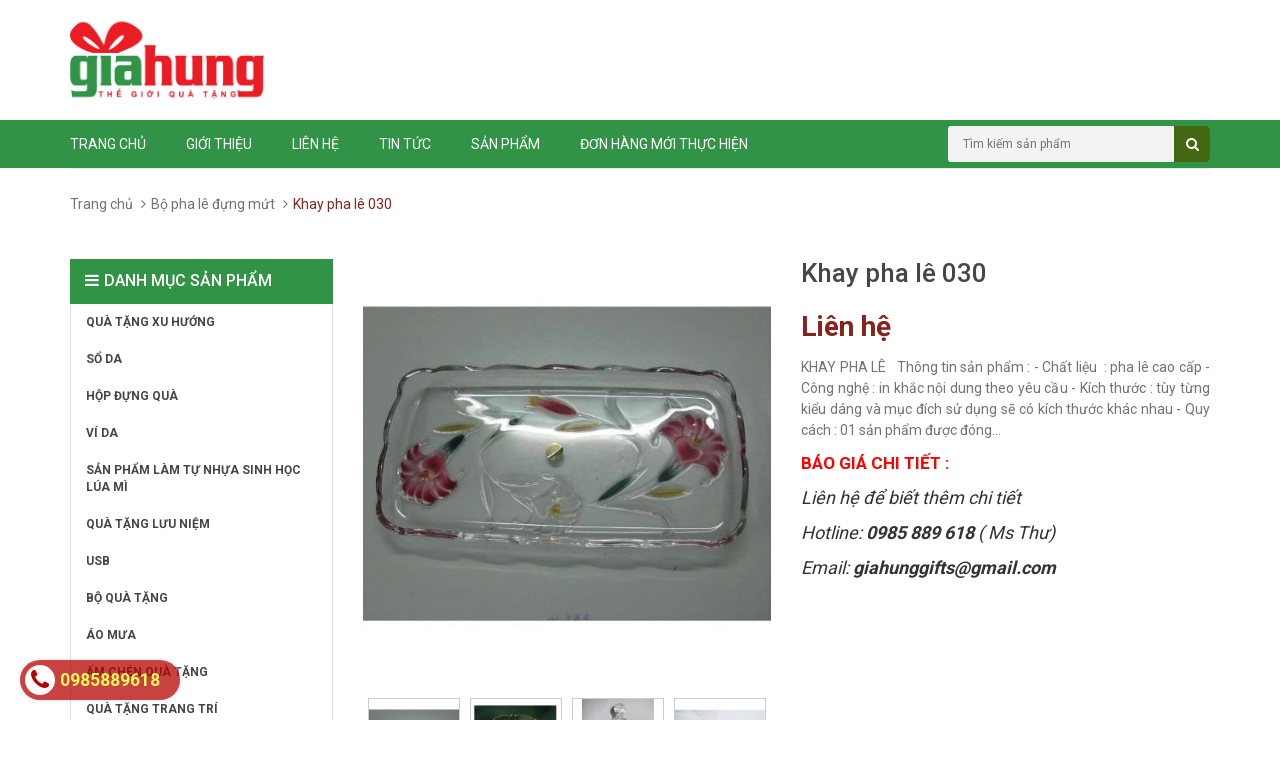

--- FILE ---
content_type: text/html; charset=utf-8
request_url: https://quatanggiahung.net/khay-pha-le-030
body_size: 25404
content:
<!DOCTYPE html>
<html lang="en">
	<head>
		<!-- Google Tag Manager (pushdy) -->
<script>(function(w,d,s,l,i){w[l]=w[l]||[];w[l].push({'gtm.start':
new Date().getTime(),event:'gtm.js'});var f=d.getElementsByTagName(s)[0],
j=d.createElement(s),dl=l!='dataLayer'?'&l='+l:'';j.async=true;j.src=
'https://www.googletagmanager.com/gtm.js?id='+i+dl;f.parentNode.insertBefore(j,f);
})(window,document,'script','dataLayer','GTM-M8G2JSJ');</script>
<!-- End Google Tag Manager -->
		
		<!-- Google Tag Manager -->
		<script>(function(w,d,s,l,i){w[l]=w[l]||[];w[l].push({'gtm.start':
															  new Date().getTime(),event:'gtm.js'});var f=d.getElementsByTagName(s)[0],
	j=d.createElement(s),dl=l!='dataLayer'?'&l='+l:'';j.async=true;j.src=
		'https://www.googletagmanager.com/gtm.js?id='+i+dl;f.parentNode.insertBefore(j,f);
									})(window,document,'script','dataLayer','GTM-PXBLN43');</script>
		<!-- End Google Tag Manager -->

		<meta charset="UTF-8" />
		<meta http-equiv="x-ua-compatible" content="ie=edge">
		<meta http-equiv="content-language" content="vi" />
		<meta name="viewport" content="width=device-width, initial-scale=1, maximum-scale=1">
		<meta name="robots" content="noodp,index,follow" />
		<meta name='revisit-after' content='1 days' />
		<title>Khay pha lê 001</title>
		
		<meta name="description" content="KHAY PHA L&#202; &#160; Th&#244;ng tin sản phẩm : - Chất liệu &#160;: pha l&#234; cao cấp - C&#244;ng nghệ : in khắc nội dung theo y&#234;u cầu - K&#237;ch thước : t&#249;y từng kiểu d&#225;ng v&#224; mục đ&#237;ch sử">
		
		<link rel="canonical" href="https://quatanggiahung.net/khay-pha-le-030">
		<link rel="icon" href="//bizweb.dktcdn.net/100/072/791/themes/91454/assets/favicon.png?1702369722971" type="image/x-icon" />

		<!-- CSS -->
		
		<link href="//bizweb.dktcdn.net/100/072/791/themes/91454/assets/bootstrap.min.css?1702369722971" rel="stylesheet" type="text/css" media="all" />
		<link href="//bizweb.dktcdn.net/100/072/791/themes/91454/assets/owl.carousel.css?1702369722971" rel="stylesheet" type="text/css" media="all" />
		<link href="//bizweb.dktcdn.net/100/072/791/themes/91454/assets/jquery.fancybox.css?1702369722971" rel="stylesheet" type="text/css" media="all" />
		<link rel="stylesheet" href="//maxcdn.bootstrapcdn.com/font-awesome/4.4.0/css/font-awesome.min.css">
		<link href="//bizweb.dktcdn.net/100/072/791/themes/91454/assets/styles.scss.css?1702369722971" rel="stylesheet" type="text/css" media="all" />
		
		<link href='//fonts.googleapis.com/css?family=Roboto:400,300,500,700&subset=latin,vietnamese' rel='stylesheet' type='text/css'>
		
		<meta property="og:type" content="product">
		<meta property="og:title" content="Khay pha lê 030">
		
		<meta property="og:image" content="http://bizweb.dktcdn.net/thumb/grande/100/072/791/products/[base64].jpg?v=1479526922973">
		<meta property="og:image:secure_url" content="https://bizweb.dktcdn.net/thumb/grande/100/072/791/products/[base64].jpg?v=1479526922973">
		
		<meta property="og:image" content="http://bizweb.dktcdn.net/thumb/grande/100/072/791/products/[base64].jpg?v=1479526922973">
		<meta property="og:image:secure_url" content="https://bizweb.dktcdn.net/thumb/grande/100/072/791/products/[base64].jpg?v=1479526922973">
		
		<meta property="og:image" content="http://bizweb.dktcdn.net/thumb/grande/100/072/791/products/[base64].jpg?v=1479526922973">
		<meta property="og:image:secure_url" content="https://bizweb.dktcdn.net/thumb/grande/100/072/791/products/[base64].jpg?v=1479526922973">
		
		<meta property="og:price:amount" content="0">
		<meta property="og:price:currency" content="VND">
		
		
		<meta property="og:description" content="KHAY PHA LÊ   Thông tin sản phẩm : - Chất liệu  : pha lê cao cấp - Công nghệ : in khắc nội dung theo yêu cầu - Kích thước : tùy từng kiểu dáng và mục đích sử">
		

		<meta property="og:url" content="https://quatanggiahung.net/khay-pha-le-030">
		<meta property="og:site_name" content="Quà tặng Gia Hưng">

		<!-- HTML5 shim and Respond.js for IE8 support of HTML5 elements and media queries -->
		<!-- WARNING: Respond.js doesn't work if you view the page via file:// -->
		<!--[if lt IE 9]>
<script src="//oss.maxcdn.com/html5shiv/3.7.2/html5shiv.min.js"></script>
<script src="//oss.maxcdn.com/respond/1.4.2/respond.min.js"></script>
<![endif]-->

		<!-- Script -->
		<script src="//bizweb.dktcdn.net/100/072/791/themes/91454/assets/jquery-1.11.3.min.js?1702369722971" type="text/javascript"></script>
		<script src="//bizweb.dktcdn.net/100/072/791/themes/91454/assets/bootstrap.min.js?1702369722971" type="text/javascript"></script>
		<script src="//bizweb.dktcdn.net/100/072/791/themes/91454/assets/owl.carousel.min.js?1702369722971" type="text/javascript"></script>
		<script src="//bizweb.dktcdn.net/100/072/791/themes/91454/assets/jquery.fancybox.pack.js?1702369722971" type="text/javascript"></script>
		<script src="//bizweb.dktcdn.net/assets/themes_support/api.jquery.js" type="text/javascript"></script>
		<script src="//bizweb.dktcdn.net/assets/themes_support/updates-script.js" type="text/javascript"></script>


		
		<script src="//bizweb.dktcdn.net/100/072/791/themes/91454/assets/jquery.flexslider-min.js?1702369722971" type="text/javascript"></script>
		<script src="//bizweb.dktcdn.net/100/072/791/themes/91454/assets/jquery.elevatezoom.js?1702369722971" type="text/javascript"></script>
		<script src="//bizweb.dktcdn.net/assets/themes_support/option-selectors.js" type="text/javascript"></script>
		

		

		<script src="//bizweb.dktcdn.net/100/072/791/themes/91454/assets/main.js?1702369722971" type="text/javascript"></script>
		<script>
	var Bizweb = Bizweb || {};
	Bizweb.store = 'quatanggiahung.mysapo.net';
	Bizweb.id = 72791;
	Bizweb.theme = {"id":91454,"name":"quatang","role":"main"};
	Bizweb.template = 'product';
	if(!Bizweb.fbEventId)  Bizweb.fbEventId = 'xxxxxxxx-xxxx-4xxx-yxxx-xxxxxxxxxxxx'.replace(/[xy]/g, function (c) {
	var r = Math.random() * 16 | 0, v = c == 'x' ? r : (r & 0x3 | 0x8);
				return v.toString(16);
			});		
</script>
<script>
	(function () {
		function asyncLoad() {
			var urls = ["https://productsrecommend.sapoapps.vn/assets/js/script.js?store=quatanggiahung.mysapo.net","https://productviewedhistory.sapoapps.vn/ProductViewed/ProductRecentScriptTags?store=quatanggiahung.mysapo.net","//static.zotabox.com/a/b/abb165fd1c0e3c7089729b97a06d6c21/widgets.js?store=quatanggiahung.mysapo.net","//static.zotabox.com/a/b/abb165fd1c0e3c7089729b97a06d6c21/widgets.js?store=quatanggiahung.mysapo.net","//static.zotabox.com/a/b/abb165fd1c0e3c7089729b97a06d6c21/widgets.js?store=quatanggiahung.mysapo.net","//static.zotabox.com/a/b/abb165fd1c0e3c7089729b97a06d6c21/widgets.js?store=quatanggiahung.mysapo.net","//static.zotabox.com/a/b/abb165fd1c0e3c7089729b97a06d6c21/widgets.js?store=quatanggiahung.mysapo.net","https://integration.subiz.com/bizweb/script.js?store=quatanggiahung.mysapo.net","//static.zotabox.com/a/b/abb165fd1c0e3c7089729b97a06d6c21/widgets.js?store=quatanggiahung.mysapo.net","//static.zotabox.com/a/b/abb165fd1c0e3c7089729b97a06d6c21/widgets.js?store=quatanggiahung.mysapo.net","//static.zotabox.com/a/b/abb165fd1c0e3c7089729b97a06d6c21/widgets.js?store=quatanggiahung.mysapo.net","//static.zotabox.com/a/b/abb165fd1c0e3c7089729b97a06d6c21/widgets.js?store=quatanggiahung.mysapo.net","//static.zotabox.com/a/b/abb165fd1c0e3c7089729b97a06d6c21/widgets.js?store=quatanggiahung.mysapo.net","//static.zotabox.com/a/b/abb165fd1c0e3c7089729b97a06d6c21/widgets.js?store=quatanggiahung.mysapo.net","https://googleshopping.sapoapps.vn/conversion-tracker/global-tag/4488.js?store=quatanggiahung.mysapo.net","https://googleshopping.sapoapps.vn/conversion-tracker/event-tag/4488.js?store=quatanggiahung.mysapo.net","https://google-shopping.sapoapps.vn/conversion-tracker/global-tag/442.js?store=quatanggiahung.mysapo.net","https://google-shopping.sapoapps.vn/conversion-tracker/event-tag/442.js?store=quatanggiahung.mysapo.net","https://google-shopping-v2.sapoapps.vn/api/conversion-tracker/global-tag/3687?store=quatanggiahung.mysapo.net","//static.zotabox.com/a/b/abb165fd1c0e3c7089729b97a06d6c21/widgets.js?store=quatanggiahung.mysapo.net","//static.zotabox.com/a/b/abb165fd1c0e3c7089729b97a06d6c21/widgets.js?store=quatanggiahung.mysapo.net","//static.zotabox.com/a/b/abb165fd1c0e3c7089729b97a06d6c21/widgets.js?store=quatanggiahung.mysapo.net","//static.zotabox.com/a/b/abb165fd1c0e3c7089729b97a06d6c21/widgets.js?store=quatanggiahung.mysapo.net"];
			for (var i = 0; i < urls.length; i++) {
				var s = document.createElement('script');
				s.type = 'text/javascript';
				s.async = true;
				s.src = urls[i];
				var x = document.getElementsByTagName('script')[0];
				x.parentNode.insertBefore(s, x);
			}
		};
		window.attachEvent ? window.attachEvent('onload', asyncLoad) : window.addEventListener('load', asyncLoad, false);
	})();
</script>


<script>
	window.BizwebAnalytics = window.BizwebAnalytics || {};
	window.BizwebAnalytics.meta = window.BizwebAnalytics.meta || {};
	window.BizwebAnalytics.meta.currency = 'VND';
	window.BizwebAnalytics.tracking_url = '/s';

	var meta = {};
	
	meta.product = {"id": 4805820, "vendor": "", "name": "Khay pha lê 030",
	"type": "", "price": 0 };
	
	
	for (var attr in meta) {
	window.BizwebAnalytics.meta[attr] = meta[attr];
	}
</script>

	
		<script src="/dist/js/stats.min.js?v=96f2ff2"></script>
	



<!-- Global site tag (gtag.js) - Google Analytics --> <script async src="https://www.googletagmanager.com/gtag/js?id=G-HJCC9HT59Y"></script> <script> window.dataLayer = window.dataLayer || []; function gtag(){dataLayer.push(arguments);} gtag('js', new Date()); gtag('config', 'G-HJCC9HT59Y'); </script>
<script>

	window.enabled_enhanced_ecommerce = false;

</script>

<script>

	try {
		gtag('event', 'view_item', {
			items: [
				{
					id: 4805820,
					name: "Khay pha lê 030",
					brand: null,
					category: null,
					variant: "Default Title",
					price: '0'
				}
			]
		});
	} catch(e) { console.error('ga script error', e);}

</script>






<script>
	var eventsListenerScript = document.createElement('script');
	eventsListenerScript.async = true;
	
	eventsListenerScript.src = "/dist/js/store_events_listener.min.js?v=1b795e9";
	
	document.getElementsByTagName('head')[0].appendChild(eventsListenerScript);
</script>






	</head>

	<body>
		<!-- Google Tag Manager (noscript) -->
<noscript><iframe src="https://www.googletagmanager.com/ns.html?id=GTM-M8G2JSJ"
height="0" width="0" style="display:none;visibility:hidden"></iframe></noscript>
<!-- End Google Tag Manager (noscript) -->
		<div class="page">
			<!-- Header -->
<header class="header">
	<div class="header-top">
		<div class="container">
			<div class="row">
				<div class="col-sm-12 hidden-xs">
					<ul class="pull-right">
						
						<li><a href="/account/login">Đăng nhập</a></li>
						<li><a href="/account/register">Đăng ký</a></li>
						
						<li><a href="/cart" class="cart-icon">0 sản phẩm</a></li>
					</ul>
				</div>
			</div>
		</div>
	</div>
	<div class="header-content">
		<div class="container">
			<div class="row">
				<div class="col-xs-2 col-sm-1 hidden-lg hidden-md">
					<div class="header-menu-btn">
						<a href="javascript:void(0)"><span class="fa fa-bars fa-2x"></span></a>
					</div>
				</div>
				<div class="col-lg-6 col-md-6 col-sm-10 col-xs-10">
					<a href="/" class="header-logo">
						<img src="//bizweb.dktcdn.net/100/072/791/themes/91454/assets/logo.png?1702369722971">
					</a>
				</div>
			</div>
		</div>
	</div>
	<nav class="header-nav-mobile">
		<div class="header-menu-btn-hidden">
			<a href="javascript:void(0)" class="pull-right">
				<span class="fa fa-close fa-2x"></span>
			</a>
		</div>
		<form action="/search" method="get" id="header-search">
			<input type="text" id="header-search-input" placeholder="Tìm kiếm sản phẩm" value="" name="query">
			<button id="header-search-btn" type="submit"><span class="fa fa-search"></span></button>
		</form>
		<ul class="level0">
			
			
			<li>
				<a href="/">Trang chủ</a>
				<i class="fa fa-plus"></i>
				<ul class="level1">
					
					
					<li><a href="/so-sac-da-nang">SỔ SẠC ĐA NĂNG</a></li>
					
					
					
					<li><a href="/so-da-cao-cap-1">SỔ DA - TÍCH HỢP SẠC DỰ PHÒNG - USB</a></li>
					
					
					
					<li><a href="/qua-tet-2024">QUÀ TẾT 2024</a></li>
					
					
				</ul>
			</li>
			
			
			
			<li><a href="/gioi-thieu">Giới thiệu</a></li>
			
			
			
			<li><a href="/lien-he">Liên hệ</a></li>
			
			
			
			<li><a href="/tin-tuc">Tin tức</a></li>
			
			
			
			<li>
				<a href="/collections/all">Sản phẩm</a>
				<i class="fa fa-plus"></i>
				<ul class="level1">
					
					
					<li>
						<a href="/san-pham-xu-huong">QUÀ TẶNG XU HƯỚNG</a>
						<ul class="level2">
							
							<li><a href="/dung-cu-an-uong-bang-go">DỤNG CỤ ĂN UỐNG BẰNG GỖ</a></li>
							
							<li><a href="/dung-cu-an-uong-bang-inox-kim-loai-khong-gi">DỤNG CỤ ĂN UỐNG BẰNG INOX</a></li>
							
						</ul>
					</li>
					
					
					
					<li>
						<a href="/so-da-1">SỔ DA</a>
						<ul class="level2">
							
							<li><a href="/so-gay-cong">SỔ GÁY CÒNG</a></li>
							
							<li><a href="/so-gay-dan">SỔ GÁY DÁN</a></li>
							
							<li><a href="/so-da-dien-thoai">SỔ DA ĐIỆN THOẠI</a></li>
							
							<li><a href="/so-da">SỔ DA THƯỜNG</a></li>
							
						</ul>
					</li>
					
					
					
					<li><a href="/hop-dung-qua-1">HỘP ĐỰNG QUÀ</a></li>
					
					
					
					<li>
						<a href="/vi-da">VÍ DA</a>
						<ul class="level2">
							
							<li><a href="/bao-ho-chieu-1">VÍ ĐỰNG HỘ CHIẾU</a></li>
							
							<li><a href="/vi-dung-giay-to-xe">VÍ ĐỰNG GIẤY TỜ XE</a></li>
							
						</ul>
					</li>
					
					
					
					<li><a href="/san-pham-lam-tu-nhua-sinh-hoc-lua-mi">SẢN PHẨM LÀM TỰ NHỰA SINH HỌC LÚA MÌ</a></li>
					
					
					
					<li>
						<a href="/qua-tang-luu-niem-1">QUÀ TẶNG LƯU NIỆM</a>
						<ul class="level2">
							
							<li><a href="/huy-chuong-the-thao">HUY CHƯƠNG THỂ THAO THIẾT KẾ THEO YÊU CẦU</a></li>
							
							<li><a href="/huy-chuong-co-phoi-san">HUY CHƯƠNG CÓ PHÔI SẴN</a></li>
							
							<li><a href="/cup-dong-the-thao">CÚP ĐỒNG THỂ THAO</a></li>
							
							<li><a href="/cup-pha-le-28">CÚP PHA LÊ</a></li>
							
							<li><a href="/gau-bong-1">GẤU BÔNG</a></li>
							
							<li><a href="/guong-mini">GƯƠNG MINI</a></li>
							
							<li><a href="/bang-dong">BẢNG ĐỒNG</a></li>
							
						</ul>
					</li>
					
					
					
					<li>
						<a href="/usb">USB</a>
						<ul class="level2">
							
							<li><a href="/usb-the-2">USB THẺ</a></li>
							
							<li><a href="/usb-go-2">USB GỖ</a></li>
							
							<li><a href="/usb-kim-loai-1">USB KIM LOẠI</a></li>
							
							<li><a href="/usb-da-1">USB DA</a></li>
							
							<li><a href="/usb-nhua">USB NHỰA</a></li>
							
							<li><a href="/usb-but-1">USB BÚT</a></li>
							
							<li><a href="/usb-vong-deo-tay-1">USB VÒNG ĐEO TAY</a></li>
							
							<li><a href="/usb-moc-khoa-1">USB MÓC KHÓA</a></li>
							
							<li><a href="/usb-mini-1">USB MINI</a></li>
							
							<li><a href="/usb-cao-su">USB CAO SU</a></li>
							
							<li><a href="/usb-trang-suc-1">USB TRANG SỨC</a></li>
							
							<li><a href="/usb-hinh-do-vat">USB HÌNH ĐỒ VẬT</a></li>
							
							<li><a href="/usb-hinh-con-vat">USB HÌNH CON VẬT</a></li>
							
							<li><a href="/hop-dung-usb">HỘP ĐỰNG USB</a></li>
							
						</ul>
					</li>
					
					
					
					<li>
						<a href="/bo-qua-tang-1">BỘ QUÀ TẶNG</a>
						<ul class="level2">
							
							<li><a href="/bo-qua-tang-so-da-cao-cap">BỘ QUÀ TẶNG SỔ DA CAO CẤP</a></li>
							
							<li><a href="/bqt-2-san-pham">BQT 2 SẢN PHẨM</a></li>
							
							<li><a href="/bqt-3-san-pham">BQT 3 SẢN PHẨM</a></li>
							
							<li><a href="/bqt-4-san-pham">BQT 4 SẢN PHẨM</a></li>
							
							<li><a href="/bqt-5-san-pham">BQT 5 SẢN PHẨM</a></li>
							
							<li><a href="/bqt-6-san-pham">BQT 6 SẢN PHẨM</a></li>
							
							<li><a href="/bo-qua-tang-khac-1">BỘ QUÀ TẶNG KHÁC</a></li>
							
						</ul>
					</li>
					
					
					
					<li>
						<a href="/ao-mua-1">ÁO MƯA</a>
						<ul class="level2">
							
							<li><a href="/ao-mua-canh-doi">ÁO MƯA CÁNH DƠI</a></li>
							
							<li><a href="/ao-mua-co-tay">ÁO MƯA CÓ TAY</a></li>
							
							<li><a href="/bo-quan-ao-mua">BỘ QUẦN ÁO MƯA</a></li>
							
							<li><a href="/ao-mua-thoi-trang">ÁO MƯA THỜI TRANG</a></li>
							
							<li><a href="/ao-mua-tre-em">ÁO MƯA TRẺ EM</a></li>
							
							<li><a href="/ao-mua-2-dau">ÁO MƯA 2 ĐẦU</a></li>
							
						</ul>
					</li>
					
					
					
					<li>
						<a href="/am-chen-qua-tang-1">ẤM CHÉN QUÀ TẶNG</a>
						<ul class="level2">
							
							<li><a href="/am-chen-su-thuy-tinh">ẤM CHÉN SỨ THỦY TINH</a></li>
							
							<li><a href="/am-chen-minh-long">ẤM CHÉN MINH LONG</a></li>
							
							<li><a href="/am-chen-bat-trang">ẤM CHÉN BÁT TRÀNG</a></li>
							
							<li><a href="/am-chen-trung-quoc">ẤM CHÉN TRUNG QUỐC</a></li>
							
							<li><a href="/am-chen-su-xuong">ẤM CHÉN SỨ XƯƠNG</a></li>
							
							<li><a href="/am-chen-hai-duong">ẤM CHÉN HẢI DƯƠNG</a></li>
							
							<li><a href="/ba-n-tra-go-da-nang">BÀN TRÀ GỖ ĐA NĂNG</a></li>
							
						</ul>
					</li>
					
					
					
					<li>
						<a href="/qua-tang-trang-tri">QUÀ TẶNG TRANG TRÍ</a>
						<ul class="level2">
							
							<li><a href="/bo-de-ban">BỘ ĐỂ BÀN</a></li>
							
							<li><a href="/bo-de-ban-go">BỘ ĐỂ BÀN GỖ</a></li>
							
							<li><a href="/bo-de-ban-pha-le">BỘ ĐỂ BÀN PHA LÊ</a></li>
							
							<li><a href="/ong-cam-but-pha-le">ỐNG CẮM BÚT PHA LÊ</a></li>
							
							<li><a href="/bo-so-ky-niem-3">BỘ SỐ KỶ NIỆM</a></li>
							
						</ul>
					</li>
					
					
					
					<li>
						<a href="/bo-so-ky-niem-3">BỘ SỐ KỶ NIỆM</a>
						<ul class="level2">
							
							<li><a href="/bo-so-10-nam">BỘ SỐ 10 NĂM</a></li>
							
							<li><a href="/bo-so-20-nam">BỘ SỐ 20 NĂM</a></li>
							
							<li><a href="/bo-so-30-nam">BỘ SỐ 30 NĂM</a></li>
							
							<li><a href="/bo-so-40-nam">BỘ SỐ 40 NĂM</a></li>
							
							<li><a href="/bo-so-50-nam">BỘ SỐ 50 NĂM</a></li>
							
							<li><a href="/bo-so-60-nam">BỘ SỐ 60 NĂM</a></li>
							
						</ul>
					</li>
					
					
					
					<li>
						<a href="/but">BÚT</a>
						<ul class="level2">
							
							<li><a href="/but-bi">BÚT BI</a></li>
							
							<li><a href="/but-ky">BÚT KÝ</a></li>
							
							<li><a href="/but-ky-cao-cap">BÚT KÝ CAO CẤP</a></li>
							
							<li><a href="/but-da-quang">BÚT DẠ QUANG</a></li>
							
							<li><a href="/but-chi">BÚT CHÌ</a></li>
							
						</ul>
					</li>
					
					
					
					<li>
						<a href="/ly-coc">LY CỐC</a>
						<ul class="level2">
							
							<li><a href="/coc-qua-tang">LY CỐC SỨ</a></li>
							
							<li><a href="/ca-coc-nhua">LY CỐC NHỰA</a></li>
							
							<li><a href="/coc-thuy-tinh-ocean">LY CỐC THỦY TINH OCEAN</a></li>
							
							<li><a href="/coc-thuy-tinh-luminarc">LY CỐC THỦY TINH LUMINARC</a></li>
							
							<li><a href="/ly-coc-thuy-tinh-thai-lan">LY CỐC THỦY TINH THÁI LAN</a></li>
							
							<li><a href="/ly-coc-thuy-tinh-trang-tri">LY CỐC THỦY TINH TRANG TRÍ</a></li>
							
							<li><a href="/ly-coc-thuy-tinh-bohemia-1">LY CỐC THỦY TINH BOHEMIA</a></li>
							
							<li><a href="/gom-su-donghwa">LY CỐC SỨ DONGHWA</a></li>
							
							<li><a href="/coc-gel-da-co-ong-hut">CỐC GEL ĐÁ, CÓ ỐNG HÚT</a></li>
							
							<li><a href="/coc-uong-bia">CỐC UỐNG BIA</a></li>
							
						</ul>
					</li>
					
					
					
					<li>
						<a href="/qua-tang-ca-nhan">QUÀ TẶNG CÁ NHÂN</a>
						<ul class="level2">
							
							<li><a href="/vong-deo-tay-silicon">VÒNG ĐEO TAY SILICON</a></li>
							
							<li><a href="/bo-dung-cu-mo-ruou">HỘP ĐỰNG RƯỢU - PHỤ KIỆN MỞ BIA RƯỢU</a></li>
							
							<li><a href="/bo-do-an-cao-cap">BỘ ĐỒ ĂN CAO CẤP</a></li>
							
							<li><a href="/bo-bam-mong">BỘ BẤM MÓNG</a></li>
							
							<li><a href="/bao-ho-chieu">BAO - VÍ HỘ CHIẾU</a></li>
							
							<li><a href="/bat-lua-nhua">BẬT LỬA NHỰA</a></li>
							
						</ul>
					</li>
					
					
					
					<li>
						<a href="/balo-cap-tui-xach">BALO - CẶP - TÚI XÁCH</a>
						<ul class="level2">
							
							<li><a href="/cap-da-cao-cap">CẶP DA</a></li>
							
							<li><a href="/cap-da-dai-hoi">CẶP TÀI LIỆU</a></li>
							
							<li><a href="/balo">BALO VẢI</a></li>
							
							<li><a href="/balo-tui-dung-do">TÚI XÁCH DU LỊCH</a></li>
							
							<li><a href="/tui-vai-khong-det">TÚI VẢI KHÔNG DỆT</a></li>
							
							<li><a href="/balo-day-rut">BALO DÂY RÚT</a></li>
							
							<li><a href="/tui-mini">TÚI MINI</a></li>
							
							<li><a href="/tui-dung-do-tren-oto">TÚI ĐỰNG ĐỒ TRÊN ÔTÔ</a></li>
							
							<li><a href="/tui-deo-cheo">TÚI ĐEO CHÉO</a></li>
							
							<li><a href="/tui-deo-hong">TÚI ĐEO HÔNG</a></li>
							
							<li><a href="/tui-vai-bo">TÚI VẢI BỐ</a></li>
							
							<li><a href="/tui-dung-my-pham">TÚI ĐỰNG MỸ PHẨM</a></li>
							
						</ul>
					</li>
					
					
					
					<li>
						<a href="/qua-tang-tre-em-1">QUÀ TẶNG TRẺ EM</a>
						<ul class="level2">
							
							<li><a href="/bo-dung-cu-hoc-sinh">BỘ DỤNG CỤ HỌC SINH</a></li>
							
							<li><a href="/but-bi-tre-em">BÚT BI TRẺ EM</a></li>
							
							<li><a href="/but-quat-nhua-2">BÚT QUẠT NHỰA MINI</a></li>
							
							<li><a href="/hop-but-1">HỘP BÚT HỌC SINH</a></li>
							
							<li><a href="/khung-tranh-tre-em">KHUNG TRANH TRẺ EM</a></li>
							
							<li><a href="/ong-cam-but-hoc-sinh">ỐNG CẮM BÚT HỌC SINH</a></li>
							
							<li><a href="/thuoc-do-hoc-sinh">THƯỚC ĐO HỌC SINH</a></li>
							
							<li><a href="/do-choi-bang-go-cho-tre-em">ĐỒ CHƠI BẰNG GỖ CHO TRẺ EM</a></li>
							
						</ul>
					</li>
					
					
					
					<li>
						<a href="/lo-hoa-1">LỌ HOA</a>
						<ul class="level2">
							
							<li><a href="/lo-hoa-pha-le">LỌ HOA PHA LÊ</a></li>
							
							<li><a href="/lo-hoa-su">LỌ HOA SỨ</a></li>
							
						</ul>
					</li>
					
					
					
					<li>
						<a href="/hang-hang-lock-lock-1">HÀNG HÃNG LOCK&LOCK</a>
						<ul class="level2">
							
							<li><a href="/binh-giu-nhiet-lock-lock">BÌNH GIỮ NHIỆT LOCK&LOCK</a></li>
							
							<li><a href="/coc-giu-nhiet-lock-lock">CỐC GIỮ NHIỆT LOCK&LOCK</a></li>
							
							<li><a href="/phich-giu-nhiet-lock-lock">PHÍCH GIỮ NHIỆT LOCK&LOCK</a></li>
							
							<li><a href="/binh-nuoc-nhua-lock-lock">BÌNH NƯỚC NHỰA LOCK&LOCK</a></li>
							
							<li><a href="/binh-nuoc-thuy-tinh-lock-lock-1">BÌNH NƯỚC THỦY TINH LOCK&LOCK</a></li>
							
							<li><a href="/khay-dung-thuc-an-thuy-tinh-lock-lock">KHAY ĐỰNG THỨC ĂN THỦY TINH LOCK&LOCK</a></li>
							
							<li><a href="/hop-dung-com-lock-lock">HỘP ĐỰNG CƠM LOCK&LOCK</a></li>
							
						</ul>
					</li>
					
					
					
					<li>
						<a href="/hang-hang-elmich">HÀNG HÃNG ELMICH</a>
						<ul class="level2">
							
							<li><a href="/bi-nh-giu-nhie-t-elmic-002">BÌNH GIỮ NHIỆT ELMICH</a></li>
							
							<li><a href="/bi-nh-giu-nhie-t-elmic-002">CỐC GIỮ NHIỆT ELMICH</a></li>
							
							<li><a href="/binh-nuoc-nhua-elmich">BÌNH NƯỚC NHỰA ELMICH</a></li>
							
						</ul>
					</li>
					
					
					
					<li>
						<a href="/binh-coc-giu-nhiet">BÌNH - CỐC GIỮ NHIỆT</a>
						<ul class="level2">
							
							<li><a href="/binh-giu-nhiet-1">BÌNH GIỮ NHIỆT</a></li>
							
							<li><a href="/coc-giu-nhiet-2">CỐC GIỮ NHIỆT</a></li>
							
							<li><a href="/bi-nh-giu-nhiet-carlman-va-moriitalia">BÌNH GIỮ NHIỆT CARLMAN & MORIITALIA</a></li>
							
							<li><a href="/binh-giu-nhiet-lock-lock-1">BÌNH GIỮ NHIỆT LOCK&LOCK</a></li>
							
							<li><a href="/binh-giu-nhiet-elmich">BÌNH GIỮ NHIỆT ELMICH</a></li>
							
							<li><a href="/coc-giu-nhiet-lock-lock">CỐC GIỮ NHIỆT LOCK&LOCK</a></li>
							
						</ul>
					</li>
					
					
					
					<li>
						<a href="/day-deo-the-bao-dung-the">DÂY ĐEO THẺ - BAO ĐỰNG THẺ</a>
						<ul class="level2">
							
							<li><a href="/day-deo-the-1">DÂY ĐEO THẺ</a></li>
							
							<li><a href="/bao-dung-day-deo-the">BAO ĐỰNG DÂY ĐEO THẺ</a></li>
							
							<li><a href="/day-dai-hanh-ly">DÂY ĐAI HÀNH LÝ</a></li>
							
						</ul>
					</li>
					
					
					
					<li>
						<a href="/dong-ho">ĐỒNG HỒ</a>
						<ul class="level2">
							
							<li><a href="/dong-ho-treo-tuong-1">ĐỒNG HỒ TREO TƯỜNG</a></li>
							
							<li><a href="/dong-ho-de-ban">ĐỒNG HỒ ĐỂ BÀN</a></li>
							
							<li><a href="/dong-ho-qua-lac">ĐỒNG HỒ QUẢ LẮC</a></li>
							
							<li><a href="/dong-ho-go">ĐỒNG HỒ GỖ</a></li>
							
							<li><a href="/dong-ho-tranh-ghep">ĐỒNG HỒ TRANH GHÉP</a></li>
							
							<li><a href="/dong-ho-deo-tay">ĐỒNG HỒ ĐEO TAY</a></li>
							
						</ul>
					</li>
					
					
					
					<li>
						<a href="/do-gia-dung-1">ĐỒ GIA DỤNG</a>
						<ul class="level2">
							
							<li><a href="/phich-nuoc">PHÍCH NƯỚC</a></li>
							
							<li><a href="/hop-dung-banh-keo-1">KHAY ĐỰNG BÁNH KẸO</a></li>
							
							<li><a href="/may-say-toc">MÁY SẤY TÓC</a></li>
							
							<li><a href="/ban-la">BÀN LÀ</a></li>
							
							<li><a href="/may-xay">MÁY XAY</a></li>
							
							<li><a href="/am-dun-nuoc-sieu-toc">ẤM ĐUN NƯỚC SIÊU TỐC</a></li>
							
							<li><a href="/xo-dung-da">XÔ ĐỰNG ĐÁ</a></li>
							
							<li><a href="/den-hoc">ĐÈN HỌC</a></li>
							
							<li><a href="/bo-dung-cu-mo-ruou">BỘ DỤNG CỤ MỞ RƯỢU</a></li>
							
							<li><a href="/can-suc-khoe-camry">CÂN SỨC KHỎE</a></li>
							
							<li><a href="/chan">CHĂN</a></li>
							
							<li><a href="/qua-tang-glasslock">QUÀ TẶNG GLASSLOCK</a></li>
							
						</ul>
					</li>
					
					
					
					<li>
						<a href="/hop-name-card-1">HỘP NAME CARD</a>
						<ul class="level2">
							
							<li><a href="/hop-name-card-go">HỘP NAME CARD GỖ</a></li>
							
							<li><a href="/hop-name-card-da">HỘP NAME CARD DA</a></li>
							
							<li><a href="/hop-name-card-kim-loai">HỘP NAME CARD KIM LOẠI</a></li>
							
						</ul>
					</li>
					
					
					
					<li><a href="/huy-hieu-the-ten">HUY HIỆU - THẺ TÊN</a></li>
					
					
					
					<li>
						<a href="/moc-khoa-1">MÓC KHÓA</a>
						<ul class="level2">
							
							<li><a href="/moc-khoa">MÓC KHÓA KEO DẺO</a></li>
							
							<li><a href="/moc-khoa">MÓC KHÓA MICA</a></li>
							
							<li><a href="/moc-khoa">MÓC KHÓA KIM LOẠI</a></li>
							
							<li><a href="/moc-chia-khoa-pha-le">MÓC KHÓA PHA LÊ</a></li>
							
							<li><a href="/moc-khoa">MÓC KHÓA CAO SU</a></li>
							
						</ul>
					</li>
					
					
					
					<li>
						<a href="/mu-bao-hiem-1">MŨ BẢO HIỂM</a>
						<ul class="level2">
							
							<li><a href="/mu-bao-hiem-nua-dau">Mũ bảo hiểm nửa đầu</a></li>
							
							<li><a href="/mu-bao-hiem-co-kinh-1">Mũ bảo hiểm có kính</a></li>
							
							<li><a href="/mu-bao-hiem-tre-em">Mũ bảo hiểm trẻ em</a></li>
							
						</ul>
					</li>
					
					
					
					<li>
						<a href="/">ĐỒNG PHỤC</a>
						<ul class="level2">
							
							<li><a href="/">MŨ LƯỠI TRAI</a></li>
							
							<li><a href="/">ÁO ĐỒNG PHỤC</a></li>
							
							<li><a href="/ao-phong-tre-em">ÁO PHÔNG TRẺ EM</a></li>
							
							<li><a href="/ao-phong-the-thao">ÁO PHÔNG THỂ THAO</a></li>
							
						</ul>
					</li>
					
					
					
					<li>
						<a href="/o-du">Ô DÙ</a>
						<ul class="level2">
							
							<li><a href="/o-cam-tay-gap-3">Ô GẤP 3 TỰ ĐỘNG</a></li>
							
							<li><a href="/o-can-ngan-khong-tu-dong">Ô GẤP 3 KHÔNG TỰ ĐỘNG</a></li>
							
							<li><a href="/o-cam-tay-gap-2">Ô GẤP 2 TỰ ĐỘNG</a></li>
							
							<li><a href="/o-gap-2-khong-tu-dong">Ô GẤP 2 KHÔNG TỰ ĐỘNG</a></li>
							
							<li><a href="/o-can-thang">Ô CÁN THẲNG</a></li>
							
							<li><a href="/o-gap-nguoc">Ô GẤP NGƯỢC</a></li>
							
							<li><a href="/o-trong-suot">Ô TRONG SUỐT</a></li>
							
							<li><a href="/o-du-qua-tang">Ô 2 TẦNG</a></li>
							
						</ul>
					</li>
					
					
					
					<li>
						<a href="/">QUÀ TẶNG PHA LÊ</a>
						<ul class="level2">
							
							<li><a href="/bieu-trung-pha-le">BIỂU TRƯNG PHA LÊ</a></li>
							
							<li><a href="/bo-de-ban-pha-le">BỘ ĐỂ BÀN PHA LÊ</a></li>
							
							<li><a href="/bo-so-ky-niem-pha-le">BỘ SỐ KỶ NIỆM PHA LÊ</a></li>
							
							<li><a href="/chan-giay-pha-le-3d">CHẶN GIẤY PHA LÊ 3D</a></li>
							
							<li><a href="/moc-chia-khoa-pha-le">MÓC KHÓA PHA LÊ</a></li>
							
							<li><a href="/do-trang-tri-pha-le">ĐỒ TRANG TRÍ PHA LÊ</a></li>
							
							<li><a href="/gat-tan">GẠT TÀN PHA LÊ</a></li>
							
							<li><a href="/dia-pha-le-1">ĐĨA PHA LÊ</a></li>
							
							<li><a href="/bat-pha-le">BÁT PHA LÊ</a></li>
							
							<li><a href="/coc-pha-le">CỐC PHA LÊ</a></li>
							
							<li><a href="/dia-pha-le">BỘ PHA LÊ ĐỰNG MỨT</a></li>
							
						</ul>
					</li>
					
					
					
					<li>
						<a href="/pin-sac-du-phong-1">PIN SẠC DỰ PHÒNG</a>
						<ul class="level2">
							
							<li><a href="/pin-sac-xiaomi-1">Pin sạc Xiaomi</a></li>
							
							<li><a href="/pin-sac-samsung">Pin sạc Samsung</a></li>
							
							<li><a href="/pin-sac-remax">Pin sạc Remax</a></li>
							
							<li><a href="/pin-sac-hang-oem">Pin sạc Oem</a></li>
							
							<li><a href="/pin-sac-energizer">Pin sạc Energizer</a></li>
							
						</ul>
					</li>
					
					
					
					<li>
						<a href="/">QUẠT NHỰA QUẢNG CÁO</a>
						<ul class="level2">
							
							<li><a href="/quat-nhua-quang-cao">QUẠT NHỰA</a></li>
							
							<li><a href="/quat-xoe">QUẠT XÒE</a></li>
							
							<li><a href="/but-quat-nhua-2">BÚT QUẠT</a></li>
							
						</ul>
					</li>
					
					
					
					<li><a href="/qua-tang-cao-cap">QUÀ TẶNG CAO CẤP</a></li>
					
					
					
					<li>
						<a href="/">QUÀ TẶNG PHONG THỦY</a>
						<ul class="level2">
							
							<li><a href="/tuong-phong-thuy">TƯỢNG PHONG THỦY</a></li>
							
							<li><a href="/do-trang-tri-bang-luu-ly">ĐỒ TRANG TRÍ BẰNG LƯU LY</a></li>
							
						</ul>
					</li>
					
					
					
					<li>
						<a href="/">QUÀ TẶNG BẰNG GỖ</a>
						<ul class="level2">
							
						</ul>
					</li>
					
					
					
					<li>
						<a href="/">QUÀ TẶNG BOHEMIA</a>
						<ul class="level2">
							
							<li><a href="/bo-binh-ruou-bohemia">BỘ BÌNH RƯỢU BOHEMIA</a></li>
							
							<li><a href="/lo-hoa-thuy-tinh-bohemia">LỌ HOA THỦY TINH BOHEMIA</a></li>
							
							<li><a href="/lo-hoa-thuy-tinh-bohemia">BÌNH HOA THỦY TINH MẠ VÀNG BOHEMIA</a></li>
							
							<li><a href="/dia-pha-le-bohemia">ĐĨA PHA LÊ BOHEMIA</a></li>
							
							<li><a href="/au-tho-pha-le-bohemia">ÂU THỐ PHA LÊ BOHEMIA</a></li>
							
							<li><a href="/ly-coc-thuy-tinh-bohemia">LY CỐC THỦY TINH BOHEMIA</a></li>
							
							<li><a href="/do-trang-tri-pha-le-cao-cap-bohemia">ĐỒ TRANG TRÍ PHA LÊ BOHEMIA</a></li>
							
						</ul>
					</li>
					
					
					
					<li>
						<a href="/qua-tang-thuy-tinh">QUÀ TẶNG THỦY TINH</a>
						<ul class="level2">
							
							<li><a href="/dia-thuy-tinh">ĐĨA THỦY TINH</a></li>
							
							<li><a href="/chen-thuy-tinh">CHÉN THỦY TINH</a></li>
							
						</ul>
					</li>
					
					
					
					<li><a href="/">GỐM SỨ DONGHWA</a></li>
					
					
					
					<li><a href="/">QUÀ TẶNG CÔNG NGHỆ</a></li>
					
					
					
					<li><a href="/">GIỎ QUÀ TẾT - HỘP QUÀ TẾT</a></li>
					
					
					
					<li>
						<a href="/">QUÀ TẶNG BẰNG VẢI</a>
						<ul class="level2">
							
							<li><a href="/goi-om">GỐI ÔM</a></li>
							
							<li><a href="/goi-om">GỐI KÊ CỔ CHỮ U</a></li>
							
						</ul>
					</li>
					
					
					
					<li>
						<a href="/">BÌNH NHỰA - BÌNH THỦY TINH</a>
						<ul class="level2">
							
							<li><a href="/binh-nuoc-the-thao">BÌNH NƯỚC NHỰA THỂ THAO</a></li>
							
							<li><a href="/binh-nuoc-nhua-tritan">BÌNH NƯỚC TRITAN</a></li>
							
							<li><a href="/binh-nuoc-thuy-tinh">BÌNH NƯỚC THỦY TINH</a></li>
							
						</ul>
					</li>
					
					
					
					<li><a href="/san-pham-da-thuc-hien">SẢN PHẨM ĐÃ THỰC HIỆN</a></li>
					
					
				</ul>
			</li>
			
			
			
			<li>
				<a href="/don-hang-moi-xong">ĐƠN HÀNG MỚI THỰC HIỆN</a>
				<i class="fa fa-plus"></i>
				<ul class="level1">
					
					
					<li><a href="/so-sac-da-nang">SỔ SẠC ĐA NĂNG</a></li>
					
					
				</ul>
			</li>
			
			
		</ul>
	</nav>
</header>
<!-- End Header -->
<!-- Navigation -->
<nav class="main-nav hidden-sm hidden-xs">
	<div class="container">
		<div class="row">
			<div class="col-md-9 col-sm-9 col-xs-12">
				<div class="main-nav-content">
					<ul class="list-collections ">
						
						
						<li class="level0">
							<a href="/">Trang chủ

							</a>
							<ul class="submenu">
								
								
								<li class="has_submenu"><a href="/so-sac-da-nang">SỔ SẠC ĐA NĂNG</a></li>
								
								
								
								<li class="has_submenu"><a href="/so-da-cao-cap-1">SỔ DA - TÍCH HỢP SẠC DỰ PHÒNG - USB</a></li>
								
								
								
								<li class="has_submenu"><a href="/qua-tet-2024">QUÀ TẾT 2024</a></li>
								
								
							</ul>
						</li>
						
						
						
						<li class="level0">
							<a href="/gioi-thieu">Giới thiệu

							</a>
						</li>
						
						
						
						<li class="level0">
							<a href="/lien-he">Liên hệ

							</a>
						</li>
						
						
						
						<li class="level0">
							<a href="/tin-tuc">Tin tức

							</a>
						</li>
						
						
						
						<li class="level0">
							<a href="/collections/all">Sản phẩm

							</a>
							<ul class="submenu">
								
								
								<li class="has_submenu">
									<a href="/san-pham-xu-huong">QUÀ TẶNG XU HƯỚNG</a>
									<ul class="submenu1">
										
										<li class="level1"><a href="/dung-cu-an-uong-bang-go">DỤNG CỤ ĂN UỐNG BẰNG GỖ</a></li>
										
										<li class="level1"><a href="/dung-cu-an-uong-bang-inox-kim-loai-khong-gi">DỤNG CỤ ĂN UỐNG BẰNG INOX</a></li>
										
									</ul>
								</li>
								
								
								
								<li class="has_submenu">
									<a href="/so-da-1">SỔ DA</a>
									<ul class="submenu1">
										
										<li class="level1"><a href="/so-gay-cong">SỔ GÁY CÒNG</a></li>
										
										<li class="level1"><a href="/so-gay-dan">SỔ GÁY DÁN</a></li>
										
										<li class="level1"><a href="/so-da-dien-thoai">SỔ DA ĐIỆN THOẠI</a></li>
										
										<li class="level1"><a href="/so-da">SỔ DA THƯỜNG</a></li>
										
									</ul>
								</li>
								
								
								
								<li class="has_submenu"><a href="/hop-dung-qua-1">HỘP ĐỰNG QUÀ</a></li>
								
								
								
								<li class="has_submenu">
									<a href="/vi-da">VÍ DA</a>
									<ul class="submenu1">
										
										<li class="level1"><a href="/bao-ho-chieu-1">VÍ ĐỰNG HỘ CHIẾU</a></li>
										
										<li class="level1"><a href="/vi-dung-giay-to-xe">VÍ ĐỰNG GIẤY TỜ XE</a></li>
										
									</ul>
								</li>
								
								
								
								<li class="has_submenu"><a href="/san-pham-lam-tu-nhua-sinh-hoc-lua-mi">SẢN PHẨM LÀM TỰ NHỰA SINH HỌC LÚA MÌ</a></li>
								
								
								
								<li class="has_submenu">
									<a href="/qua-tang-luu-niem-1">QUÀ TẶNG LƯU NIỆM</a>
									<ul class="submenu1">
										
										<li class="level1"><a href="/huy-chuong-the-thao">HUY CHƯƠNG THỂ THAO THIẾT KẾ THEO YÊU CẦU</a></li>
										
										<li class="level1"><a href="/huy-chuong-co-phoi-san">HUY CHƯƠNG CÓ PHÔI SẴN</a></li>
										
										<li class="level1"><a href="/cup-dong-the-thao">CÚP ĐỒNG THỂ THAO</a></li>
										
										<li class="level1"><a href="/cup-pha-le-28">CÚP PHA LÊ</a></li>
										
										<li class="level1"><a href="/gau-bong-1">GẤU BÔNG</a></li>
										
										<li class="level1"><a href="/guong-mini">GƯƠNG MINI</a></li>
										
										<li class="level1"><a href="/bang-dong">BẢNG ĐỒNG</a></li>
										
									</ul>
								</li>
								
								
								
								<li class="has_submenu">
									<a href="/usb">USB</a>
									<ul class="submenu1">
										
										<li class="level1"><a href="/usb-the-2">USB THẺ</a></li>
										
										<li class="level1"><a href="/usb-go-2">USB GỖ</a></li>
										
										<li class="level1"><a href="/usb-kim-loai-1">USB KIM LOẠI</a></li>
										
										<li class="level1"><a href="/usb-da-1">USB DA</a></li>
										
										<li class="level1"><a href="/usb-nhua">USB NHỰA</a></li>
										
										<li class="level1"><a href="/usb-but-1">USB BÚT</a></li>
										
										<li class="level1"><a href="/usb-vong-deo-tay-1">USB VÒNG ĐEO TAY</a></li>
										
										<li class="level1"><a href="/usb-moc-khoa-1">USB MÓC KHÓA</a></li>
										
										<li class="level1"><a href="/usb-mini-1">USB MINI</a></li>
										
										<li class="level1"><a href="/usb-cao-su">USB CAO SU</a></li>
										
										<li class="level1"><a href="/usb-trang-suc-1">USB TRANG SỨC</a></li>
										
										<li class="level1"><a href="/usb-hinh-do-vat">USB HÌNH ĐỒ VẬT</a></li>
										
										<li class="level1"><a href="/usb-hinh-con-vat">USB HÌNH CON VẬT</a></li>
										
										<li class="level1"><a href="/hop-dung-usb">HỘP ĐỰNG USB</a></li>
										
									</ul>
								</li>
								
								
								
								<li class="has_submenu">
									<a href="/bo-qua-tang-1">BỘ QUÀ TẶNG</a>
									<ul class="submenu1">
										
										<li class="level1"><a href="/bo-qua-tang-so-da-cao-cap">BỘ QUÀ TẶNG SỔ DA CAO CẤP</a></li>
										
										<li class="level1"><a href="/bqt-2-san-pham">BQT 2 SẢN PHẨM</a></li>
										
										<li class="level1"><a href="/bqt-3-san-pham">BQT 3 SẢN PHẨM</a></li>
										
										<li class="level1"><a href="/bqt-4-san-pham">BQT 4 SẢN PHẨM</a></li>
										
										<li class="level1"><a href="/bqt-5-san-pham">BQT 5 SẢN PHẨM</a></li>
										
										<li class="level1"><a href="/bqt-6-san-pham">BQT 6 SẢN PHẨM</a></li>
										
										<li class="level1"><a href="/bo-qua-tang-khac-1">BỘ QUÀ TẶNG KHÁC</a></li>
										
									</ul>
								</li>
								
								
								
								<li class="has_submenu">
									<a href="/ao-mua-1">ÁO MƯA</a>
									<ul class="submenu1">
										
										<li class="level1"><a href="/ao-mua-canh-doi">ÁO MƯA CÁNH DƠI</a></li>
										
										<li class="level1"><a href="/ao-mua-co-tay">ÁO MƯA CÓ TAY</a></li>
										
										<li class="level1"><a href="/bo-quan-ao-mua">BỘ QUẦN ÁO MƯA</a></li>
										
										<li class="level1"><a href="/ao-mua-thoi-trang">ÁO MƯA THỜI TRANG</a></li>
										
										<li class="level1"><a href="/ao-mua-tre-em">ÁO MƯA TRẺ EM</a></li>
										
										<li class="level1"><a href="/ao-mua-2-dau">ÁO MƯA 2 ĐẦU</a></li>
										
									</ul>
								</li>
								
								
								
								<li class="has_submenu">
									<a href="/am-chen-qua-tang-1">ẤM CHÉN QUÀ TẶNG</a>
									<ul class="submenu1">
										
										<li class="level1"><a href="/am-chen-su-thuy-tinh">ẤM CHÉN SỨ THỦY TINH</a></li>
										
										<li class="level1"><a href="/am-chen-minh-long">ẤM CHÉN MINH LONG</a></li>
										
										<li class="level1"><a href="/am-chen-bat-trang">ẤM CHÉN BÁT TRÀNG</a></li>
										
										<li class="level1"><a href="/am-chen-trung-quoc">ẤM CHÉN TRUNG QUỐC</a></li>
										
										<li class="level1"><a href="/am-chen-su-xuong">ẤM CHÉN SỨ XƯƠNG</a></li>
										
										<li class="level1"><a href="/am-chen-hai-duong">ẤM CHÉN HẢI DƯƠNG</a></li>
										
										<li class="level1"><a href="/ba-n-tra-go-da-nang">BÀN TRÀ GỖ ĐA NĂNG</a></li>
										
									</ul>
								</li>
								
								
								
								<li class="has_submenu">
									<a href="/qua-tang-trang-tri">QUÀ TẶNG TRANG TRÍ</a>
									<ul class="submenu1">
										
										<li class="level1"><a href="/bo-de-ban">BỘ ĐỂ BÀN</a></li>
										
										<li class="level1"><a href="/bo-de-ban-go">BỘ ĐỂ BÀN GỖ</a></li>
										
										<li class="level1"><a href="/bo-de-ban-pha-le">BỘ ĐỂ BÀN PHA LÊ</a></li>
										
										<li class="level1"><a href="/ong-cam-but-pha-le">ỐNG CẮM BÚT PHA LÊ</a></li>
										
										<li class="level1"><a href="/bo-so-ky-niem-3">BỘ SỐ KỶ NIỆM</a></li>
										
									</ul>
								</li>
								
								
								
								<li class="has_submenu">
									<a href="/bo-so-ky-niem-3">BỘ SỐ KỶ NIỆM</a>
									<ul class="submenu1">
										
										<li class="level1"><a href="/bo-so-10-nam">BỘ SỐ 10 NĂM</a></li>
										
										<li class="level1"><a href="/bo-so-20-nam">BỘ SỐ 20 NĂM</a></li>
										
										<li class="level1"><a href="/bo-so-30-nam">BỘ SỐ 30 NĂM</a></li>
										
										<li class="level1"><a href="/bo-so-40-nam">BỘ SỐ 40 NĂM</a></li>
										
										<li class="level1"><a href="/bo-so-50-nam">BỘ SỐ 50 NĂM</a></li>
										
										<li class="level1"><a href="/bo-so-60-nam">BỘ SỐ 60 NĂM</a></li>
										
									</ul>
								</li>
								
								
								
								<li class="has_submenu">
									<a href="/but">BÚT</a>
									<ul class="submenu1">
										
										<li class="level1"><a href="/but-bi">BÚT BI</a></li>
										
										<li class="level1"><a href="/but-ky">BÚT KÝ</a></li>
										
										<li class="level1"><a href="/but-ky-cao-cap">BÚT KÝ CAO CẤP</a></li>
										
										<li class="level1"><a href="/but-da-quang">BÚT DẠ QUANG</a></li>
										
										<li class="level1"><a href="/but-chi">BÚT CHÌ</a></li>
										
									</ul>
								</li>
								
								
								
								<li class="has_submenu">
									<a href="/ly-coc">LY CỐC</a>
									<ul class="submenu1">
										
										<li class="level1"><a href="/coc-qua-tang">LY CỐC SỨ</a></li>
										
										<li class="level1"><a href="/ca-coc-nhua">LY CỐC NHỰA</a></li>
										
										<li class="level1"><a href="/coc-thuy-tinh-ocean">LY CỐC THỦY TINH OCEAN</a></li>
										
										<li class="level1"><a href="/coc-thuy-tinh-luminarc">LY CỐC THỦY TINH LUMINARC</a></li>
										
										<li class="level1"><a href="/ly-coc-thuy-tinh-thai-lan">LY CỐC THỦY TINH THÁI LAN</a></li>
										
										<li class="level1"><a href="/ly-coc-thuy-tinh-trang-tri">LY CỐC THỦY TINH TRANG TRÍ</a></li>
										
										<li class="level1"><a href="/ly-coc-thuy-tinh-bohemia-1">LY CỐC THỦY TINH BOHEMIA</a></li>
										
										<li class="level1"><a href="/gom-su-donghwa">LY CỐC SỨ DONGHWA</a></li>
										
										<li class="level1"><a href="/coc-gel-da-co-ong-hut">CỐC GEL ĐÁ, CÓ ỐNG HÚT</a></li>
										
										<li class="level1"><a href="/coc-uong-bia">CỐC UỐNG BIA</a></li>
										
									</ul>
								</li>
								
								
								
								<li class="has_submenu">
									<a href="/qua-tang-ca-nhan">QUÀ TẶNG CÁ NHÂN</a>
									<ul class="submenu1">
										
										<li class="level1"><a href="/vong-deo-tay-silicon">VÒNG ĐEO TAY SILICON</a></li>
										
										<li class="level1"><a href="/bo-dung-cu-mo-ruou">HỘP ĐỰNG RƯỢU - PHỤ KIỆN MỞ BIA RƯỢU</a></li>
										
										<li class="level1"><a href="/bo-do-an-cao-cap">BỘ ĐỒ ĂN CAO CẤP</a></li>
										
										<li class="level1"><a href="/bo-bam-mong">BỘ BẤM MÓNG</a></li>
										
										<li class="level1"><a href="/bao-ho-chieu">BAO - VÍ HỘ CHIẾU</a></li>
										
										<li class="level1"><a href="/bat-lua-nhua">BẬT LỬA NHỰA</a></li>
										
									</ul>
								</li>
								
								
								
								<li class="has_submenu">
									<a href="/balo-cap-tui-xach">BALO - CẶP - TÚI XÁCH</a>
									<ul class="submenu1">
										
										<li class="level1"><a href="/cap-da-cao-cap">CẶP DA</a></li>
										
										<li class="level1"><a href="/cap-da-dai-hoi">CẶP TÀI LIỆU</a></li>
										
										<li class="level1"><a href="/balo">BALO VẢI</a></li>
										
										<li class="level1"><a href="/balo-tui-dung-do">TÚI XÁCH DU LỊCH</a></li>
										
										<li class="level1"><a href="/tui-vai-khong-det">TÚI VẢI KHÔNG DỆT</a></li>
										
										<li class="level1"><a href="/balo-day-rut">BALO DÂY RÚT</a></li>
										
										<li class="level1"><a href="/tui-mini">TÚI MINI</a></li>
										
										<li class="level1"><a href="/tui-dung-do-tren-oto">TÚI ĐỰNG ĐỒ TRÊN ÔTÔ</a></li>
										
										<li class="level1"><a href="/tui-deo-cheo">TÚI ĐEO CHÉO</a></li>
										
										<li class="level1"><a href="/tui-deo-hong">TÚI ĐEO HÔNG</a></li>
										
										<li class="level1"><a href="/tui-vai-bo">TÚI VẢI BỐ</a></li>
										
										<li class="level1"><a href="/tui-dung-my-pham">TÚI ĐỰNG MỸ PHẨM</a></li>
										
									</ul>
								</li>
								
								
								
								<li class="has_submenu">
									<a href="/qua-tang-tre-em-1">QUÀ TẶNG TRẺ EM</a>
									<ul class="submenu1">
										
										<li class="level1"><a href="/bo-dung-cu-hoc-sinh">BỘ DỤNG CỤ HỌC SINH</a></li>
										
										<li class="level1"><a href="/but-bi-tre-em">BÚT BI TRẺ EM</a></li>
										
										<li class="level1"><a href="/but-quat-nhua-2">BÚT QUẠT NHỰA MINI</a></li>
										
										<li class="level1"><a href="/hop-but-1">HỘP BÚT HỌC SINH</a></li>
										
										<li class="level1"><a href="/khung-tranh-tre-em">KHUNG TRANH TRẺ EM</a></li>
										
										<li class="level1"><a href="/ong-cam-but-hoc-sinh">ỐNG CẮM BÚT HỌC SINH</a></li>
										
										<li class="level1"><a href="/thuoc-do-hoc-sinh">THƯỚC ĐO HỌC SINH</a></li>
										
										<li class="level1"><a href="/do-choi-bang-go-cho-tre-em">ĐỒ CHƠI BẰNG GỖ CHO TRẺ EM</a></li>
										
									</ul>
								</li>
								
								
								
								<li class="has_submenu">
									<a href="/lo-hoa-1">LỌ HOA</a>
									<ul class="submenu1">
										
										<li class="level1"><a href="/lo-hoa-pha-le">LỌ HOA PHA LÊ</a></li>
										
										<li class="level1"><a href="/lo-hoa-su">LỌ HOA SỨ</a></li>
										
									</ul>
								</li>
								
								
								
								<li class="has_submenu">
									<a href="/hang-hang-lock-lock-1">HÀNG HÃNG LOCK&LOCK</a>
									<ul class="submenu1">
										
										<li class="level1"><a href="/binh-giu-nhiet-lock-lock">BÌNH GIỮ NHIỆT LOCK&LOCK</a></li>
										
										<li class="level1"><a href="/coc-giu-nhiet-lock-lock">CỐC GIỮ NHIỆT LOCK&LOCK</a></li>
										
										<li class="level1"><a href="/phich-giu-nhiet-lock-lock">PHÍCH GIỮ NHIỆT LOCK&LOCK</a></li>
										
										<li class="level1"><a href="/binh-nuoc-nhua-lock-lock">BÌNH NƯỚC NHỰA LOCK&LOCK</a></li>
										
										<li class="level1"><a href="/binh-nuoc-thuy-tinh-lock-lock-1">BÌNH NƯỚC THỦY TINH LOCK&LOCK</a></li>
										
										<li class="level1"><a href="/khay-dung-thuc-an-thuy-tinh-lock-lock">KHAY ĐỰNG THỨC ĂN THỦY TINH LOCK&LOCK</a></li>
										
										<li class="level1"><a href="/hop-dung-com-lock-lock">HỘP ĐỰNG CƠM LOCK&LOCK</a></li>
										
									</ul>
								</li>
								
								
								
								<li class="has_submenu">
									<a href="/hang-hang-elmich">HÀNG HÃNG ELMICH</a>
									<ul class="submenu1">
										
										<li class="level1"><a href="/bi-nh-giu-nhie-t-elmic-002">BÌNH GIỮ NHIỆT ELMICH</a></li>
										
										<li class="level1"><a href="/bi-nh-giu-nhie-t-elmic-002">CỐC GIỮ NHIỆT ELMICH</a></li>
										
										<li class="level1"><a href="/binh-nuoc-nhua-elmich">BÌNH NƯỚC NHỰA ELMICH</a></li>
										
									</ul>
								</li>
								
								
								
								<li class="has_submenu">
									<a href="/binh-coc-giu-nhiet">BÌNH - CỐC GIỮ NHIỆT</a>
									<ul class="submenu1">
										
										<li class="level1"><a href="/binh-giu-nhiet-1">BÌNH GIỮ NHIỆT</a></li>
										
										<li class="level1"><a href="/coc-giu-nhiet-2">CỐC GIỮ NHIỆT</a></li>
										
										<li class="level1"><a href="/bi-nh-giu-nhiet-carlman-va-moriitalia">BÌNH GIỮ NHIỆT CARLMAN & MORIITALIA</a></li>
										
										<li class="level1"><a href="/binh-giu-nhiet-lock-lock-1">BÌNH GIỮ NHIỆT LOCK&LOCK</a></li>
										
										<li class="level1"><a href="/binh-giu-nhiet-elmich">BÌNH GIỮ NHIỆT ELMICH</a></li>
										
										<li class="level1"><a href="/coc-giu-nhiet-lock-lock">CỐC GIỮ NHIỆT LOCK&LOCK</a></li>
										
									</ul>
								</li>
								
								
								
								<li class="has_submenu">
									<a href="/day-deo-the-bao-dung-the">DÂY ĐEO THẺ - BAO ĐỰNG THẺ</a>
									<ul class="submenu1">
										
										<li class="level1"><a href="/day-deo-the-1">DÂY ĐEO THẺ</a></li>
										
										<li class="level1"><a href="/bao-dung-day-deo-the">BAO ĐỰNG DÂY ĐEO THẺ</a></li>
										
										<li class="level1"><a href="/day-dai-hanh-ly">DÂY ĐAI HÀNH LÝ</a></li>
										
									</ul>
								</li>
								
								
								
								<li class="has_submenu">
									<a href="/dong-ho">ĐỒNG HỒ</a>
									<ul class="submenu1">
										
										<li class="level1"><a href="/dong-ho-treo-tuong-1">ĐỒNG HỒ TREO TƯỜNG</a></li>
										
										<li class="level1"><a href="/dong-ho-de-ban">ĐỒNG HỒ ĐỂ BÀN</a></li>
										
										<li class="level1"><a href="/dong-ho-qua-lac">ĐỒNG HỒ QUẢ LẮC</a></li>
										
										<li class="level1"><a href="/dong-ho-go">ĐỒNG HỒ GỖ</a></li>
										
										<li class="level1"><a href="/dong-ho-tranh-ghep">ĐỒNG HỒ TRANH GHÉP</a></li>
										
										<li class="level1"><a href="/dong-ho-deo-tay">ĐỒNG HỒ ĐEO TAY</a></li>
										
									</ul>
								</li>
								
								
								
								<li class="has_submenu">
									<a href="/do-gia-dung-1">ĐỒ GIA DỤNG</a>
									<ul class="submenu1">
										
										<li class="level1"><a href="/phich-nuoc">PHÍCH NƯỚC</a></li>
										
										<li class="level1"><a href="/hop-dung-banh-keo-1">KHAY ĐỰNG BÁNH KẸO</a></li>
										
										<li class="level1"><a href="/may-say-toc">MÁY SẤY TÓC</a></li>
										
										<li class="level1"><a href="/ban-la">BÀN LÀ</a></li>
										
										<li class="level1"><a href="/may-xay">MÁY XAY</a></li>
										
										<li class="level1"><a href="/am-dun-nuoc-sieu-toc">ẤM ĐUN NƯỚC SIÊU TỐC</a></li>
										
										<li class="level1"><a href="/xo-dung-da">XÔ ĐỰNG ĐÁ</a></li>
										
										<li class="level1"><a href="/den-hoc">ĐÈN HỌC</a></li>
										
										<li class="level1"><a href="/bo-dung-cu-mo-ruou">BỘ DỤNG CỤ MỞ RƯỢU</a></li>
										
										<li class="level1"><a href="/can-suc-khoe-camry">CÂN SỨC KHỎE</a></li>
										
										<li class="level1"><a href="/chan">CHĂN</a></li>
										
										<li class="level1"><a href="/qua-tang-glasslock">QUÀ TẶNG GLASSLOCK</a></li>
										
									</ul>
								</li>
								
								
								
								<li class="has_submenu">
									<a href="/hop-name-card-1">HỘP NAME CARD</a>
									<ul class="submenu1">
										
										<li class="level1"><a href="/hop-name-card-go">HỘP NAME CARD GỖ</a></li>
										
										<li class="level1"><a href="/hop-name-card-da">HỘP NAME CARD DA</a></li>
										
										<li class="level1"><a href="/hop-name-card-kim-loai">HỘP NAME CARD KIM LOẠI</a></li>
										
									</ul>
								</li>
								
								
								
								<li class="has_submenu"><a href="/huy-hieu-the-ten">HUY HIỆU - THẺ TÊN</a></li>
								
								
								
								<li class="has_submenu">
									<a href="/moc-khoa-1">MÓC KHÓA</a>
									<ul class="submenu1">
										
										<li class="level1"><a href="/moc-khoa">MÓC KHÓA KEO DẺO</a></li>
										
										<li class="level1"><a href="/moc-khoa">MÓC KHÓA MICA</a></li>
										
										<li class="level1"><a href="/moc-khoa">MÓC KHÓA KIM LOẠI</a></li>
										
										<li class="level1"><a href="/moc-chia-khoa-pha-le">MÓC KHÓA PHA LÊ</a></li>
										
										<li class="level1"><a href="/moc-khoa">MÓC KHÓA CAO SU</a></li>
										
									</ul>
								</li>
								
								
								
								<li class="has_submenu">
									<a href="/mu-bao-hiem-1">MŨ BẢO HIỂM</a>
									<ul class="submenu1">
										
										<li class="level1"><a href="/mu-bao-hiem-nua-dau">Mũ bảo hiểm nửa đầu</a></li>
										
										<li class="level1"><a href="/mu-bao-hiem-co-kinh-1">Mũ bảo hiểm có kính</a></li>
										
										<li class="level1"><a href="/mu-bao-hiem-tre-em">Mũ bảo hiểm trẻ em</a></li>
										
									</ul>
								</li>
								
								
								
								<li class="has_submenu">
									<a href="/">ĐỒNG PHỤC</a>
									<ul class="submenu1">
										
										<li class="level1"><a href="/">MŨ LƯỠI TRAI</a></li>
										
										<li class="level1"><a href="/">ÁO ĐỒNG PHỤC</a></li>
										
										<li class="level1"><a href="/ao-phong-tre-em">ÁO PHÔNG TRẺ EM</a></li>
										
										<li class="level1"><a href="/ao-phong-the-thao">ÁO PHÔNG THỂ THAO</a></li>
										
									</ul>
								</li>
								
								
								
								<li class="has_submenu">
									<a href="/o-du">Ô DÙ</a>
									<ul class="submenu1">
										
										<li class="level1"><a href="/o-cam-tay-gap-3">Ô GẤP 3 TỰ ĐỘNG</a></li>
										
										<li class="level1"><a href="/o-can-ngan-khong-tu-dong">Ô GẤP 3 KHÔNG TỰ ĐỘNG</a></li>
										
										<li class="level1"><a href="/o-cam-tay-gap-2">Ô GẤP 2 TỰ ĐỘNG</a></li>
										
										<li class="level1"><a href="/o-gap-2-khong-tu-dong">Ô GẤP 2 KHÔNG TỰ ĐỘNG</a></li>
										
										<li class="level1"><a href="/o-can-thang">Ô CÁN THẲNG</a></li>
										
										<li class="level1"><a href="/o-gap-nguoc">Ô GẤP NGƯỢC</a></li>
										
										<li class="level1"><a href="/o-trong-suot">Ô TRONG SUỐT</a></li>
										
										<li class="level1"><a href="/o-du-qua-tang">Ô 2 TẦNG</a></li>
										
									</ul>
								</li>
								
								
								
								<li class="has_submenu">
									<a href="/">QUÀ TẶNG PHA LÊ</a>
									<ul class="submenu1">
										
										<li class="level1"><a href="/bieu-trung-pha-le">BIỂU TRƯNG PHA LÊ</a></li>
										
										<li class="level1"><a href="/bo-de-ban-pha-le">BỘ ĐỂ BÀN PHA LÊ</a></li>
										
										<li class="level1"><a href="/bo-so-ky-niem-pha-le">BỘ SỐ KỶ NIỆM PHA LÊ</a></li>
										
										<li class="level1"><a href="/chan-giay-pha-le-3d">CHẶN GIẤY PHA LÊ 3D</a></li>
										
										<li class="level1"><a href="/moc-chia-khoa-pha-le">MÓC KHÓA PHA LÊ</a></li>
										
										<li class="level1"><a href="/do-trang-tri-pha-le">ĐỒ TRANG TRÍ PHA LÊ</a></li>
										
										<li class="level1"><a href="/gat-tan">GẠT TÀN PHA LÊ</a></li>
										
										<li class="level1"><a href="/dia-pha-le-1">ĐĨA PHA LÊ</a></li>
										
										<li class="level1"><a href="/bat-pha-le">BÁT PHA LÊ</a></li>
										
										<li class="level1"><a href="/coc-pha-le">CỐC PHA LÊ</a></li>
										
										<li class="level1"><a href="/dia-pha-le">BỘ PHA LÊ ĐỰNG MỨT</a></li>
										
									</ul>
								</li>
								
								
								
								<li class="has_submenu">
									<a href="/pin-sac-du-phong-1">PIN SẠC DỰ PHÒNG</a>
									<ul class="submenu1">
										
										<li class="level1"><a href="/pin-sac-xiaomi-1">Pin sạc Xiaomi</a></li>
										
										<li class="level1"><a href="/pin-sac-samsung">Pin sạc Samsung</a></li>
										
										<li class="level1"><a href="/pin-sac-remax">Pin sạc Remax</a></li>
										
										<li class="level1"><a href="/pin-sac-hang-oem">Pin sạc Oem</a></li>
										
										<li class="level1"><a href="/pin-sac-energizer">Pin sạc Energizer</a></li>
										
									</ul>
								</li>
								
								
								
								<li class="has_submenu">
									<a href="/">QUẠT NHỰA QUẢNG CÁO</a>
									<ul class="submenu1">
										
										<li class="level1"><a href="/quat-nhua-quang-cao">QUẠT NHỰA</a></li>
										
										<li class="level1"><a href="/quat-xoe">QUẠT XÒE</a></li>
										
										<li class="level1"><a href="/but-quat-nhua-2">BÚT QUẠT</a></li>
										
									</ul>
								</li>
								
								
								
								<li class="has_submenu"><a href="/qua-tang-cao-cap">QUÀ TẶNG CAO CẤP</a></li>
								
								
								
								<li class="has_submenu">
									<a href="/">QUÀ TẶNG PHONG THỦY</a>
									<ul class="submenu1">
										
										<li class="level1"><a href="/tuong-phong-thuy">TƯỢNG PHONG THỦY</a></li>
										
										<li class="level1"><a href="/do-trang-tri-bang-luu-ly">ĐỒ TRANG TRÍ BẰNG LƯU LY</a></li>
										
									</ul>
								</li>
								
								
								
								<li class="has_submenu">
									<a href="/">QUÀ TẶNG BẰNG GỖ</a>
									<ul class="submenu1">
										
									</ul>
								</li>
								
								
								
								<li class="has_submenu">
									<a href="/">QUÀ TẶNG BOHEMIA</a>
									<ul class="submenu1">
										
										<li class="level1"><a href="/bo-binh-ruou-bohemia">BỘ BÌNH RƯỢU BOHEMIA</a></li>
										
										<li class="level1"><a href="/lo-hoa-thuy-tinh-bohemia">LỌ HOA THỦY TINH BOHEMIA</a></li>
										
										<li class="level1"><a href="/lo-hoa-thuy-tinh-bohemia">BÌNH HOA THỦY TINH MẠ VÀNG BOHEMIA</a></li>
										
										<li class="level1"><a href="/dia-pha-le-bohemia">ĐĨA PHA LÊ BOHEMIA</a></li>
										
										<li class="level1"><a href="/au-tho-pha-le-bohemia">ÂU THỐ PHA LÊ BOHEMIA</a></li>
										
										<li class="level1"><a href="/ly-coc-thuy-tinh-bohemia">LY CỐC THỦY TINH BOHEMIA</a></li>
										
										<li class="level1"><a href="/do-trang-tri-pha-le-cao-cap-bohemia">ĐỒ TRANG TRÍ PHA LÊ BOHEMIA</a></li>
										
									</ul>
								</li>
								
								
								
								<li class="has_submenu">
									<a href="/qua-tang-thuy-tinh">QUÀ TẶNG THỦY TINH</a>
									<ul class="submenu1">
										
										<li class="level1"><a href="/dia-thuy-tinh">ĐĨA THỦY TINH</a></li>
										
										<li class="level1"><a href="/chen-thuy-tinh">CHÉN THỦY TINH</a></li>
										
									</ul>
								</li>
								
								
								
								<li class="has_submenu"><a href="/">GỐM SỨ DONGHWA</a></li>
								
								
								
								<li class="has_submenu"><a href="/">QUÀ TẶNG CÔNG NGHỆ</a></li>
								
								
								
								<li class="has_submenu"><a href="/">GIỎ QUÀ TẾT - HỘP QUÀ TẾT</a></li>
								
								
								
								<li class="has_submenu">
									<a href="/">QUÀ TẶNG BẰNG VẢI</a>
									<ul class="submenu1">
										
										<li class="level1"><a href="/goi-om">GỐI ÔM</a></li>
										
										<li class="level1"><a href="/goi-om">GỐI KÊ CỔ CHỮ U</a></li>
										
									</ul>
								</li>
								
								
								
								<li class="has_submenu">
									<a href="/">BÌNH NHỰA - BÌNH THỦY TINH</a>
									<ul class="submenu1">
										
										<li class="level1"><a href="/binh-nuoc-the-thao">BÌNH NƯỚC NHỰA THỂ THAO</a></li>
										
										<li class="level1"><a href="/binh-nuoc-nhua-tritan">BÌNH NƯỚC TRITAN</a></li>
										
										<li class="level1"><a href="/binh-nuoc-thuy-tinh">BÌNH NƯỚC THỦY TINH</a></li>
										
									</ul>
								</li>
								
								
								
								<li class="has_submenu"><a href="/san-pham-da-thuc-hien">SẢN PHẨM ĐÃ THỰC HIỆN</a></li>
								
								
							</ul>
						</li>
						
						
						
						<li class="level0">
							<a href="/don-hang-moi-xong">ĐƠN HÀNG MỚI THỰC HIỆN

							</a>
							<ul class="submenu">
								
								
								<li class="has_submenu"><a href="/so-sac-da-nang">SỔ SẠC ĐA NĂNG</a></li>
								
								
							</ul>
						</li>
						
						
					</ul>



				</div>
			</div>
			<div class="col-md-3 col-sm-3 col-xs-12">
				<div class="header-search">
					<form action="/search" method="get" id="header-search">
						<input type="text" id="header-search-input" placeholder="Tìm kiếm sản phẩm" value="" name="query">
						<button id="header-search-btn" type="submit"><span class="fa fa-search"></span></button>
					</form>
				</div>
			</div>
		</div>
	</div>
</nav>
<!-- End Navigation -->
<div id="add_succes" style="display:none;">
	<p><i class="fa fa-check fa-2x"></i>Thêm sản phẩm thành công</p>
</div>
<script>
	Bizweb.getCart(loadCart);
	function loadCart(cart) {
		var html = "";
		for (i = 0; i < cart.items.length; i++) {
			html += "<li>";
			html += "<a class='cm-image' href='" + cart.items[i].url + "' title='" + cart.items[i].name + "'><img alt='" + cart.items[i].name + "' src='" + cart.items[i].image + "' width='80'></a>";
			html += "<p class='cm-name'><a href='" + cart.items[i].url + "' title='" + cart.items[i].name + "'>" + cart.items[i].name + "</a></p>";
			html += "<p class='cm-price'>" + Bizweb.formatMoney(cart.items[i].price, '{{amount_no_decimals_with_comma_separator}}₫') + "<span href='javascript:void(0);' class='pull-right fa fa-remove' title='Loại bỏ SP' onclick='Bizweb.removeItem(" + cart.items[i].variant_id + " , removeCart)'></span></p>";
			html += "</li>";
		}
		$(".cart-icon").html(cart.item_count + " sản phẩm");
		$(".cart-mini ul").html(html);
		$(".cart-mini-total-money").html("Tổng tiền: " + Bizweb.formatMoney(cart.total_price, '{{amount_no_decimals_with_comma_separator}}₫'));
																			}
																			function removeCart(cart) {
										 Bizweb.getCart(loadCart);
	}
	function cartItem(addItem) {
		$("#add_succes").fancybox({
			minWidth: 250,
			minHeight: 50,
			afterShow: function(){
				setTimeout( function() {$.fancybox.close(); },3000);
			},
			afterClose: function(){
				clearTimeout( );
			}
		});

		$("#add_succes").trigger('click');
		Bizweb.getCart(loadCart);
	}
</script>
			<!-- Main Breadcrumb -->
<div class="main-breadcrumb">
	<div class="container">
		<div class="row">
			<div class="col-lg-12">
				<ol class="breadcrumb">
					<li><a href="/">Trang chủ</a></li>
					
					<li><a href="/dia-pha-le">Bộ pha lê đựng mứt</a></li>
					
					<li class="active">Khay pha lê 030</li>
				</ol>
			</div>
		</div>
	</div>
</div>
<!-- End Main Breadcrumb -->
<!-- Main Content -->
<div class="main-content">
	<div class="container">
		<div class="row">
			<div class="col-md-9 col-md-push-3">
				<div class="row pd-top" itemscope itemtype="http://schema.org/Product">
					<meta itemprop="url" content="/khay-pha-le-030">
					<meta itemprop="image" content="https://bizweb.dktcdn.net/100/072/791/products/[base64].jpg?v=1479526922973">
					<meta itemprop="shop-currency" content="">
					<div class="col-md-6">
						<div class="product-image">
							
							
							<div class="large-image"> 
								<a href="//bizweb.dktcdn.net/100/072/791/products/[base64].jpg?v=1479526922973"><img id="img_01" src="//bizweb.dktcdn.net/thumb/grande/100/072/791/products/[base64].jpg?v=1479526922973"> </a> 
							</div>
							
							<ul id="gallery_01" class="previews-list slides thumb-list">
								
								<li><a href="javascript:void(0);" data-image="https://bizweb.dktcdn.net/100/072/791/products/[base64].jpg?v=1479526922973" data-zoom-image="https://bizweb.dktcdn.net/100/072/791/products/[base64].jpg?v=1479526922973"><img src="//bizweb.dktcdn.net/thumb/medium/100/072/791/products/[base64].jpg?v=1479526922973" alt = ""/></a></li>
								
								<li><a href="javascript:void(0);" data-image="https://bizweb.dktcdn.net/100/072/791/products/[base64].jpg?v=1479526922973" data-zoom-image="https://bizweb.dktcdn.net/100/072/791/products/[base64].jpg?v=1479526922973"><img src="//bizweb.dktcdn.net/thumb/medium/100/072/791/products/[base64].jpg?v=1479526922973" alt = ""/></a></li>
								
								<li><a href="javascript:void(0);" data-image="https://bizweb.dktcdn.net/100/072/791/products/[base64].jpg?v=1479526922973" data-zoom-image="https://bizweb.dktcdn.net/100/072/791/products/[base64].jpg?v=1479526922973"><img src="//bizweb.dktcdn.net/thumb/medium/100/072/791/products/[base64].jpg?v=1479526922973" alt = ""/></a></li>
								
								<li><a href="javascript:void(0);" data-image="https://bizweb.dktcdn.net/100/072/791/products/[base64].jpg?v=1479526922973" data-zoom-image="https://bizweb.dktcdn.net/100/072/791/products/[base64].jpg?v=1479526922973"><img src="//bizweb.dktcdn.net/thumb/medium/100/072/791/products/[base64].jpg?v=1479526922973" alt = ""/></a></li>
								
								<li><a href="javascript:void(0);" data-image="https://bizweb.dktcdn.net/100/072/791/products/[base64].jpg?v=1479526922973" data-zoom-image="https://bizweb.dktcdn.net/100/072/791/products/[base64].jpg?v=1479526922973"><img src="//bizweb.dktcdn.net/thumb/medium/100/072/791/products/[base64].jpg?v=1479526922973" alt = ""/></a></li>
								
								<li><a href="javascript:void(0);" data-image="https://bizweb.dktcdn.net/100/072/791/products/[base64].jpg?v=1479526922973" data-zoom-image="https://bizweb.dktcdn.net/100/072/791/products/[base64].jpg?v=1479526922973"><img src="//bizweb.dktcdn.net/thumb/medium/100/072/791/products/[base64].jpg?v=1479526922973" alt = ""/></a></li>
								
								<li><a href="javascript:void(0);" data-image="https://bizweb.dktcdn.net/100/072/791/products/[base64].jpg?v=1479526922973" data-zoom-image="https://bizweb.dktcdn.net/100/072/791/products/[base64].jpg?v=1479526922973"><img src="//bizweb.dktcdn.net/thumb/medium/100/072/791/products/[base64].jpg?v=1479526922973" alt = ""/></a></li>
								
								<li><a href="javascript:void(0);" data-image="https://bizweb.dktcdn.net/100/072/791/products/[base64].jpg?v=1479526922973" data-zoom-image="https://bizweb.dktcdn.net/100/072/791/products/[base64].jpg?v=1479526922973"><img src="//bizweb.dktcdn.net/thumb/medium/100/072/791/products/[base64].jpg?v=1479526922973" alt = ""/></a></li>
								
								<li><a href="javascript:void(0);" data-image="https://bizweb.dktcdn.net/100/072/791/products/[base64].jpg?v=1479526922973" data-zoom-image="https://bizweb.dktcdn.net/100/072/791/products/[base64].jpg?v=1479526922973"><img src="//bizweb.dktcdn.net/thumb/medium/100/072/791/products/[base64].jpg?v=1479526922973" alt = ""/></a></li>
								
								<li><a href="javascript:void(0);" data-image="https://bizweb.dktcdn.net/100/072/791/products/[base64].jpg?v=1479526922973" data-zoom-image="https://bizweb.dktcdn.net/100/072/791/products/[base64].jpg?v=1479526922973"><img src="//bizweb.dktcdn.net/thumb/medium/100/072/791/products/[base64].jpg?v=1479526922973" alt = ""/></a></li>
								
								<li><a href="javascript:void(0);" data-image="https://bizweb.dktcdn.net/100/072/791/products/[base64].jpg?v=1479526922973" data-zoom-image="https://bizweb.dktcdn.net/100/072/791/products/[base64].jpg?v=1479526922973"><img src="//bizweb.dktcdn.net/thumb/medium/100/072/791/products/[base64].jpg?v=1479526922973" alt = ""/></a></li>
								
							</ul>
							
							                
						</div>
					</div>
					<div class="col-md-6">
						
						

						
						
						
						
						<h1 itemprop="name" class="pd-name">Khay pha lê 030</h1>
						<p class="pd-price">
							
							Liên hệ
							
						</p>
						<p class="pd-description-mini">KHAY PHA LÊ

&nbsp;

Thông tin sản phẩm :

- Chất liệu &nbsp;: pha lê cao cấp

- Công nghệ : in khắc nội dung theo yêu cầu

- Kích thước : tùy từng kiểu dáng và mục đích sử dụng sẽ có kích thước khác nhau

- Quy cách : 01 sản phẩm được đóng...</p>   
						<div class="pd-form">
							<form action="/cart/add" method="POST">
								<select id="product-select" name="variantId">
									
									<option Lỗi liquid: Không tìm thấy toán tử roduct value="7774177">Default Title - 0₫</option>
									
								</select>
								
							</form>
						</div>
						<div class="ttct">
							<p style="font-size: 17px;color: red;font-weight: bold;">BÁO GIÁ CHI TIẾT :</p>
							<p style="font-size: 18px;font-style: italic;">Liên hệ để biết thêm chi tiết</p>
							<p style="font-size: 18px;font-style: italic;">Hotline: <span>0985 889 618</span> ( Ms Thư)</p>
							<p style="font-size: 18px;font-style: italic;">Email: <span>giahunggifts@gmail.com</span></p>
						</div>
					</div>
				</div>
				<!-- Go to www.addthis.com/dashboard to customize your tools -->
				<div class="addthis_native_toolbox"></div>
				<div class="row pd-bottom">
					<div class="col-md-12">
						<div>
							<!-- Nav tabs -->
							<ul class="nav nav-tabs pd-nav" role="tablist">

								<li role="presentation" class="active"><a href="#pd-thong-tin" aria-controls="pd-thong-tin" role="tab" data-toggle="tab">Thông tin sản phẩm</a></li>
								
								<li role="presentation"><a href="#pd-dac-diem" aria-controls="pd-dac-diem" role="tab" data-toggle="tab">Thông tin thanh toán</a></li>
								
								
								<li role="presentation"><a href="#pd-danh-gia" aria-controls="pd-danh-gia" role="tab" data-toggle="tab">Chính sách vận chuyển</a></li>
								
							</ul>

							<!-- Tab panes -->
							<div class="tab-content">
								<div role="tabpanel" class="tab-pane active" id="pd-thong-tin">
									<p style="text-align: center;"><font color="#ff0000"><b>KHAY PHA LÊ</b></font></p>

<p>&nbsp;</p>

<p>Thông tin sản phẩm :</p>

<p>- Chất liệu &nbsp;: pha lê cao cấp</p>

<p>- Công nghệ : in khắc nội dung theo yêu cầu</p>

<p>- Kích thước : tùy từng kiểu dáng và mục đích sử dụng sẽ có kích thước khác nhau</p>

<p>- Quy cách : 01 sản phẩm được đóng trong 1 hộp catton. Ngoài ra bên mình có sản xuất hộp xi có in ấn logo theo yêu cầu</p>

<p>- Số lượng tối thiểu : 20 sản phẩm với in ấn, ngoài ra nếu không in ấn số lượng có thể ít hơn</p>

<p style="text-align: center;"><img src="//bizweb.dktcdn.net/100/072/791/files/khay-mut-5.jpg?v=1479524704156" /></p>
								</div>
								
								<div role="tabpanel" class="tab-pane" id="pd-dac-diem">
									<p>Bước 1: Truy cập website và lựa chọn sản phẩm cần mua để mua hàng</p>
<p>Bước 2: Click và sản phẩm muốn mua, màn hình hiển thị ra pop up với các lựa chọn sau</p>
<p>Nếu bạn muốn tiếp tục mua hàng: Bấm vào phần tiếp tục mua hàng để lựa chọn thêm sản phẩm vào giỏ hàng</p>
<p>Nếu bạn muốn xem giỏ hàng để cập nhật sản phẩm: Bấm vào xem giỏ hàng</p>
<p>Nếu bạn muốn đặt hàng và thanh toán cho sản phẩm này vui lòng bấm vào: Đặt hàng và thanh toán</p>
<p>Bước 3: Lựa chọn thông tin tài khoản thanh toán<br />
Nếu bạn đã có tài khoản vui lòng nhập thông tin tên đăng nhập là email và mật khẩu vào mục đã có tài khoản trên hệ thống<br />
Nếu bạn chưa có tài khoản và muốn đăng ký tài khoản vui lòng điền các thông tin cá nhân để tiếp tục đăng ký tài khoản. Khi có tài khoản bạn sẽ dễ dàng theo dõi được đơn hàng của mình<br />
Nếu bạn muốn mua hàng mà không cần tài khoản vui lòng nhấp chuột vào mục đặt hàng không cần tài khoản</p>
<p>Bước 4: Điền các thông tin của bạn để nhận đơn hàng, lựa chọn hình thức thanh toán và vận chuyển cho đơn hàng của mình</p>
<p>Bước 5: Xem lại thông tin đặt hàng, điền chú thích và gửi đơn hàng<br />
Sau khi nhận được đơn hàng bạn gửi chúng tôi sẽ liên hệ bằng cách gọi điện lại để xác nhận lại đơn hàng và địa chỉ của bạn.</p>
<p>Trân trọng cảm ơn.<br />
&nbsp;</p>
								</div>
								
								
								<div role="tabpanel" class="tab-pane" id="pd-danh-gia">
									<p>Với mong muốn mang lại sự hài lòng cho quý khách khi mua hàng, chúng tôi có những quy định trong vận chuyển, nhằm đảm bảo rằng những sản phẩm quý khách mua là sản phẩm mà vừa ý nhất.</p>
<p>1. Chúng tôi sẽ được thực hiện và chuyển phát dựa trên mẫu khách hàng đã chọn. Trường hợp không có đúng sản phẩm Quý khách yêu cầu chúng tôi sẽ gọi điện xác nhận gửi sản phẩm tương tự thay thế.</p>
<p>2. Thời gian chuyển phát tiêu chuẩn cho một đơn hàng là 12 giờ kể từ lúc đặt hàng. Chuyển phát sản phẩm đến các khu vực nội thành thành phố trên toàn quốc từ 4 giờ kể từ khi nhận hàng, chuyển phát ngay trong ngày đến các vùng lân cận (bán kính từ 10km – 50km).</p>
<p>3. Các đơn hàng gửi đi quốc tế: không đảm bảo thời gian được chính xác như yêu cầu, không đảm bảo thời gian nếu thời điểm chuyển phát trùng với các ngày lễ, tết và chủ nhật tại khu vực nơi đến.</p>
<p>4. Trường hợp không liên lạc được với người nhận, người nhận đi vắng:<br />
- Nếu chưa rõ địa chỉ chúng tôi sẽ lưu lại trong vòng 6 tiếng và liên lạc lại với người nhận, trong trường hợp ko liên lạc được đơn hàng sẽ bị hủy và không được hoàn lại thanh toán.<br />
- Nếu địa chỉ là công ty, văn phòng, nhà ở… Chúng tôi sẽ gửi đồng nghiệp, người thân nhận hộ và ký xác nhận<br />
- Để tại một nơi an toàn người nhận dễ nhận thấy tại nhà, văn phòng, công ty… Trường hợp này không có ký nhận.</p>
<p>5. Trường hợp người nhận không nhận đơn hàng:<br />
- Chúng tôi sẽ hủy bỏ đơn hàng. Trường hợp này sẽ không được hoàn trả thanh toán.</p>
<p>6. Trường hợp không đúng địa chỉ, thay đổi địa chỉ:<br />
- Không đúng địa chỉ: trường hợp sai địa chỉ chúng tôi sẽ lưu lại 6 tiếng và liên lạc với người gửi và người nhận để thỏa thuận về địa điểm, thời gian, nếu địa chỉ mới không quá 3km sẽ phát miễn phí. Trường hợp địa chỉ mới xa hơn 3km sẽ tính thêm phí theo quy định chuyển phát.</p>
<p>7. Trường hợp không tồn tại người nhận tại địa chỉ yêu cầu: đơn hàng sẽ được hủy và không được hoàn lại thanh toán.</p>
<p>8. Chúng tôi không vận chuyển sản phẩm đến các địa chỉ trên tàu hỏa, máy bay, tàu thủy, khu vực nguy hiểm, các khu vực cấm…<br />
&nbsp;</p>
								</div>
								
							</div>
						</div>
					</div>
					<div class="col-md-3">
						
						
					</div>
				</div>
				<div class="product-recommend-module-box" style="display: none">
    <div class="product-recommend-module-title">
    </div>
    <div class="product-recommend-slide-wrap">
        <ul class="product-recommend-list-product-slide"></ul>
    </div>
    <div class="product-recommend-slide">
    </div>
    <script>
        var BizwebProductRecommendApp = BizwebProductRecommendApp || {};
        BizwebProductRecommendApp.productId = "4805820";
    </script>
    <link href="https://productsrecommend.sapoapps.vn/Content/styles/css/frontend/module-style.css" rel="stylesheet" />
</div>

			</div>
			<div class="col-md-3 col-md-pull-9">
				<div class="collection-categories">
					<h3 class="collection-categories-heading"><span class="fa fa-bars"></span>Danh mục sản phẩm</h3>
					<div class="collection-categories-content hidden-md hidden-lg">
						<ul class="cc-list">
							
							
							
							<li class="level0">
								<a href="/san-pham-xu-huong">QUÀ TẶNG XU HƯỚNG
									<em class="open-close"></em>
								</a>
								<ul class="cc-list-child" style="display: none;">
									
									<li><a href="/dung-cu-an-uong-bang-go">DỤNG CỤ ĂN UỐNG BẰNG GỖ</a></li>
									
									<li><a href="/dung-cu-an-uong-bang-inox-kim-loai-khong-gi">DỤNG CỤ ĂN UỐNG BẰNG INOX</a></li>
									
								</ul>
							</li>
							
							
							
							<li class="level0">
								<a href="/so-da-1">SỔ DA
									<em class="open-close"></em>
								</a>
								<ul class="cc-list-child" style="display: none;">
									
									<li><a href="/so-gay-cong">SỔ GÁY CÒNG</a></li>
									
									<li><a href="/so-gay-dan">SỔ GÁY DÁN</a></li>
									
									<li><a href="/so-da-dien-thoai">SỔ DA ĐIỆN THOẠI</a></li>
									
									<li><a href="/so-da">SỔ DA THƯỜNG</a></li>
									
								</ul>
							</li>
							
							
							
							<li class="level0"><a href="/hop-dung-qua-1">HỘP ĐỰNG QUÀ</a></li>
							
							
							
							<li class="level0">
								<a href="/vi-da">VÍ DA
									<em class="open-close"></em>
								</a>
								<ul class="cc-list-child" style="display: none;">
									
									<li><a href="/bao-ho-chieu-1">VÍ ĐỰNG HỘ CHIẾU</a></li>
									
									<li><a href="/vi-dung-giay-to-xe">VÍ ĐỰNG GIẤY TỜ XE</a></li>
									
								</ul>
							</li>
							
							
							
							<li class="level0"><a href="/san-pham-lam-tu-nhua-sinh-hoc-lua-mi">SẢN PHẨM LÀM TỰ NHỰA SINH HỌC LÚA MÌ</a></li>
							
							
							
							<li class="level0">
								<a href="/qua-tang-luu-niem-1">QUÀ TẶNG LƯU NIỆM
									<em class="open-close"></em>
								</a>
								<ul class="cc-list-child" style="display: none;">
									
									<li><a href="/huy-chuong-the-thao">HUY CHƯƠNG THỂ THAO THIẾT KẾ THEO YÊU CẦU</a></li>
									
									<li><a href="/huy-chuong-co-phoi-san">HUY CHƯƠNG CÓ PHÔI SẴN</a></li>
									
									<li><a href="/cup-dong-the-thao">CÚP ĐỒNG THỂ THAO</a></li>
									
									<li><a href="/cup-pha-le-28">CÚP PHA LÊ</a></li>
									
									<li><a href="/gau-bong-1">GẤU BÔNG</a></li>
									
									<li><a href="/guong-mini">GƯƠNG MINI</a></li>
									
									<li><a href="/bang-dong">BẢNG ĐỒNG</a></li>
									
								</ul>
							</li>
							
							
							
							<li class="level0">
								<a href="/usb">USB
									<em class="open-close"></em>
								</a>
								<ul class="cc-list-child" style="display: none;">
									
									<li><a href="/usb-the-2">USB THẺ</a></li>
									
									<li><a href="/usb-go-2">USB GỖ</a></li>
									
									<li><a href="/usb-kim-loai-1">USB KIM LOẠI</a></li>
									
									<li><a href="/usb-da-1">USB DA</a></li>
									
									<li><a href="/usb-nhua">USB NHỰA</a></li>
									
									<li><a href="/usb-but-1">USB BÚT</a></li>
									
									<li><a href="/usb-vong-deo-tay-1">USB VÒNG ĐEO TAY</a></li>
									
									<li><a href="/usb-moc-khoa-1">USB MÓC KHÓA</a></li>
									
									<li><a href="/usb-mini-1">USB MINI</a></li>
									
									<li><a href="/usb-cao-su">USB CAO SU</a></li>
									
									<li><a href="/usb-trang-suc-1">USB TRANG SỨC</a></li>
									
									<li><a href="/usb-hinh-do-vat">USB HÌNH ĐỒ VẬT</a></li>
									
									<li><a href="/usb-hinh-con-vat">USB HÌNH CON VẬT</a></li>
									
									<li><a href="/hop-dung-usb">HỘP ĐỰNG USB</a></li>
									
								</ul>
							</li>
							
							
							
							<li class="level0">
								<a href="/bo-qua-tang-1">BỘ QUÀ TẶNG
									<em class="open-close"></em>
								</a>
								<ul class="cc-list-child" style="display: none;">
									
									<li><a href="/bo-qua-tang-so-da-cao-cap">BỘ QUÀ TẶNG SỔ DA CAO CẤP</a></li>
									
									<li><a href="/bqt-2-san-pham">BQT 2 SẢN PHẨM</a></li>
									
									<li><a href="/bqt-3-san-pham">BQT 3 SẢN PHẨM</a></li>
									
									<li><a href="/bqt-4-san-pham">BQT 4 SẢN PHẨM</a></li>
									
									<li><a href="/bqt-5-san-pham">BQT 5 SẢN PHẨM</a></li>
									
									<li><a href="/bqt-6-san-pham">BQT 6 SẢN PHẨM</a></li>
									
									<li><a href="/bo-qua-tang-khac-1">BỘ QUÀ TẶNG KHÁC</a></li>
									
								</ul>
							</li>
							
							
							
							<li class="level0">
								<a href="/ao-mua-1">ÁO MƯA
									<em class="open-close"></em>
								</a>
								<ul class="cc-list-child" style="display: none;">
									
									<li><a href="/ao-mua-canh-doi">ÁO MƯA CÁNH DƠI</a></li>
									
									<li><a href="/ao-mua-co-tay">ÁO MƯA CÓ TAY</a></li>
									
									<li><a href="/bo-quan-ao-mua">BỘ QUẦN ÁO MƯA</a></li>
									
									<li><a href="/ao-mua-thoi-trang">ÁO MƯA THỜI TRANG</a></li>
									
									<li><a href="/ao-mua-tre-em">ÁO MƯA TRẺ EM</a></li>
									
									<li><a href="/ao-mua-2-dau">ÁO MƯA 2 ĐẦU</a></li>
									
								</ul>
							</li>
							
							
							
							<li class="level0">
								<a href="/am-chen-qua-tang-1">ẤM CHÉN QUÀ TẶNG
									<em class="open-close"></em>
								</a>
								<ul class="cc-list-child" style="display: none;">
									
									<li><a href="/am-chen-su-thuy-tinh">ẤM CHÉN SỨ THỦY TINH</a></li>
									
									<li><a href="/am-chen-minh-long">ẤM CHÉN MINH LONG</a></li>
									
									<li><a href="/am-chen-bat-trang">ẤM CHÉN BÁT TRÀNG</a></li>
									
									<li><a href="/am-chen-trung-quoc">ẤM CHÉN TRUNG QUỐC</a></li>
									
									<li><a href="/am-chen-su-xuong">ẤM CHÉN SỨ XƯƠNG</a></li>
									
									<li><a href="/am-chen-hai-duong">ẤM CHÉN HẢI DƯƠNG</a></li>
									
									<li><a href="/ba-n-tra-go-da-nang">BÀN TRÀ GỖ ĐA NĂNG</a></li>
									
								</ul>
							</li>
							
							
							
							<li class="level0">
								<a href="/qua-tang-trang-tri">QUÀ TẶNG TRANG TRÍ
									<em class="open-close"></em>
								</a>
								<ul class="cc-list-child" style="display: none;">
									
									<li><a href="/bo-de-ban">BỘ ĐỂ BÀN</a></li>
									
									<li><a href="/bo-de-ban-go">BỘ ĐỂ BÀN GỖ</a></li>
									
									<li><a href="/bo-de-ban-pha-le">BỘ ĐỂ BÀN PHA LÊ</a></li>
									
									<li><a href="/ong-cam-but-pha-le">ỐNG CẮM BÚT PHA LÊ</a></li>
									
									<li><a href="/bo-so-ky-niem-3">BỘ SỐ KỶ NIỆM</a></li>
									
								</ul>
							</li>
							
							
							
							<li class="level0">
								<a href="/bo-so-ky-niem-3">BỘ SỐ KỶ NIỆM
									<em class="open-close"></em>
								</a>
								<ul class="cc-list-child" style="display: none;">
									
									<li><a href="/bo-so-10-nam">BỘ SỐ 10 NĂM</a></li>
									
									<li><a href="/bo-so-20-nam">BỘ SỐ 20 NĂM</a></li>
									
									<li><a href="/bo-so-30-nam">BỘ SỐ 30 NĂM</a></li>
									
									<li><a href="/bo-so-40-nam">BỘ SỐ 40 NĂM</a></li>
									
									<li><a href="/bo-so-50-nam">BỘ SỐ 50 NĂM</a></li>
									
									<li><a href="/bo-so-60-nam">BỘ SỐ 60 NĂM</a></li>
									
								</ul>
							</li>
							
							
							
							<li class="level0">
								<a href="/but">BÚT
									<em class="open-close"></em>
								</a>
								<ul class="cc-list-child" style="display: none;">
									
									<li><a href="/but-bi">BÚT BI</a></li>
									
									<li><a href="/but-ky">BÚT KÝ</a></li>
									
									<li><a href="/but-ky-cao-cap">BÚT KÝ CAO CẤP</a></li>
									
									<li><a href="/but-da-quang">BÚT DẠ QUANG</a></li>
									
									<li><a href="/but-chi">BÚT CHÌ</a></li>
									
								</ul>
							</li>
							
							
							
							<li class="level0">
								<a href="/ly-coc">LY CỐC
									<em class="open-close"></em>
								</a>
								<ul class="cc-list-child" style="display: none;">
									
									<li><a href="/coc-qua-tang">LY CỐC SỨ</a></li>
									
									<li><a href="/ca-coc-nhua">LY CỐC NHỰA</a></li>
									
									<li><a href="/coc-thuy-tinh-ocean">LY CỐC THỦY TINH OCEAN</a></li>
									
									<li><a href="/coc-thuy-tinh-luminarc">LY CỐC THỦY TINH LUMINARC</a></li>
									
									<li><a href="/ly-coc-thuy-tinh-thai-lan">LY CỐC THỦY TINH THÁI LAN</a></li>
									
									<li><a href="/ly-coc-thuy-tinh-trang-tri">LY CỐC THỦY TINH TRANG TRÍ</a></li>
									
									<li><a href="/ly-coc-thuy-tinh-bohemia-1">LY CỐC THỦY TINH BOHEMIA</a></li>
									
									<li><a href="/gom-su-donghwa">LY CỐC SỨ DONGHWA</a></li>
									
									<li><a href="/coc-gel-da-co-ong-hut">CỐC GEL ĐÁ, CÓ ỐNG HÚT</a></li>
									
									<li><a href="/coc-uong-bia">CỐC UỐNG BIA</a></li>
									
								</ul>
							</li>
							
							
							
							<li class="level0">
								<a href="/qua-tang-ca-nhan">QUÀ TẶNG CÁ NHÂN
									<em class="open-close"></em>
								</a>
								<ul class="cc-list-child" style="display: none;">
									
									<li><a href="/vong-deo-tay-silicon">VÒNG ĐEO TAY SILICON</a></li>
									
									<li><a href="/bo-dung-cu-mo-ruou">HỘP ĐỰNG RƯỢU - PHỤ KIỆN MỞ BIA RƯỢU</a></li>
									
									<li><a href="/bo-do-an-cao-cap">BỘ ĐỒ ĂN CAO CẤP</a></li>
									
									<li><a href="/bo-bam-mong">BỘ BẤM MÓNG</a></li>
									
									<li><a href="/bao-ho-chieu">BAO - VÍ HỘ CHIẾU</a></li>
									
									<li><a href="/bat-lua-nhua">BẬT LỬA NHỰA</a></li>
									
								</ul>
							</li>
							
							
							
							<li class="level0">
								<a href="/balo-cap-tui-xach">BALO - CẶP - TÚI XÁCH
									<em class="open-close"></em>
								</a>
								<ul class="cc-list-child" style="display: none;">
									
									<li><a href="/cap-da-cao-cap">CẶP DA</a></li>
									
									<li><a href="/cap-da-dai-hoi">CẶP TÀI LIỆU</a></li>
									
									<li><a href="/balo">BALO VẢI</a></li>
									
									<li><a href="/balo-tui-dung-do">TÚI XÁCH DU LỊCH</a></li>
									
									<li><a href="/tui-vai-khong-det">TÚI VẢI KHÔNG DỆT</a></li>
									
									<li><a href="/balo-day-rut">BALO DÂY RÚT</a></li>
									
									<li><a href="/tui-mini">TÚI MINI</a></li>
									
									<li><a href="/tui-dung-do-tren-oto">TÚI ĐỰNG ĐỒ TRÊN ÔTÔ</a></li>
									
									<li><a href="/tui-deo-cheo">TÚI ĐEO CHÉO</a></li>
									
									<li><a href="/tui-deo-hong">TÚI ĐEO HÔNG</a></li>
									
									<li><a href="/tui-vai-bo">TÚI VẢI BỐ</a></li>
									
									<li><a href="/tui-dung-my-pham">TÚI ĐỰNG MỸ PHẨM</a></li>
									
								</ul>
							</li>
							
							
							
							<li class="level0">
								<a href="/qua-tang-tre-em-1">QUÀ TẶNG TRẺ EM
									<em class="open-close"></em>
								</a>
								<ul class="cc-list-child" style="display: none;">
									
									<li><a href="/bo-dung-cu-hoc-sinh">BỘ DỤNG CỤ HỌC SINH</a></li>
									
									<li><a href="/but-bi-tre-em">BÚT BI TRẺ EM</a></li>
									
									<li><a href="/but-quat-nhua-2">BÚT QUẠT NHỰA MINI</a></li>
									
									<li><a href="/hop-but-1">HỘP BÚT HỌC SINH</a></li>
									
									<li><a href="/khung-tranh-tre-em">KHUNG TRANH TRẺ EM</a></li>
									
									<li><a href="/ong-cam-but-hoc-sinh">ỐNG CẮM BÚT HỌC SINH</a></li>
									
									<li><a href="/thuoc-do-hoc-sinh">THƯỚC ĐO HỌC SINH</a></li>
									
									<li><a href="/do-choi-bang-go-cho-tre-em">ĐỒ CHƠI BẰNG GỖ CHO TRẺ EM</a></li>
									
								</ul>
							</li>
							
							
							
							<li class="level0">
								<a href="/lo-hoa-1">LỌ HOA
									<em class="open-close"></em>
								</a>
								<ul class="cc-list-child" style="display: none;">
									
									<li><a href="/lo-hoa-pha-le">LỌ HOA PHA LÊ</a></li>
									
									<li><a href="/lo-hoa-su">LỌ HOA SỨ</a></li>
									
								</ul>
							</li>
							
							
							
							<li class="level0">
								<a href="/hang-hang-lock-lock-1">HÀNG HÃNG LOCK&LOCK
									<em class="open-close"></em>
								</a>
								<ul class="cc-list-child" style="display: none;">
									
									<li><a href="/binh-giu-nhiet-lock-lock">BÌNH GIỮ NHIỆT LOCK&LOCK</a></li>
									
									<li><a href="/coc-giu-nhiet-lock-lock">CỐC GIỮ NHIỆT LOCK&LOCK</a></li>
									
									<li><a href="/phich-giu-nhiet-lock-lock">PHÍCH GIỮ NHIỆT LOCK&LOCK</a></li>
									
									<li><a href="/binh-nuoc-nhua-lock-lock">BÌNH NƯỚC NHỰA LOCK&LOCK</a></li>
									
									<li><a href="/binh-nuoc-thuy-tinh-lock-lock-1">BÌNH NƯỚC THỦY TINH LOCK&LOCK</a></li>
									
									<li><a href="/khay-dung-thuc-an-thuy-tinh-lock-lock">KHAY ĐỰNG THỨC ĂN THỦY TINH LOCK&LOCK</a></li>
									
									<li><a href="/hop-dung-com-lock-lock">HỘP ĐỰNG CƠM LOCK&LOCK</a></li>
									
								</ul>
							</li>
							
							
							
							<li class="level0">
								<a href="/hang-hang-elmich">HÀNG HÃNG ELMICH
									<em class="open-close"></em>
								</a>
								<ul class="cc-list-child" style="display: none;">
									
									<li><a href="/bi-nh-giu-nhie-t-elmic-002">BÌNH GIỮ NHIỆT ELMICH</a></li>
									
									<li><a href="/bi-nh-giu-nhie-t-elmic-002">CỐC GIỮ NHIỆT ELMICH</a></li>
									
									<li><a href="/binh-nuoc-nhua-elmich">BÌNH NƯỚC NHỰA ELMICH</a></li>
									
								</ul>
							</li>
							
							
							
							<li class="level0">
								<a href="/binh-coc-giu-nhiet">BÌNH - CỐC GIỮ NHIỆT
									<em class="open-close"></em>
								</a>
								<ul class="cc-list-child" style="display: none;">
									
									<li><a href="/binh-giu-nhiet-1">BÌNH GIỮ NHIỆT</a></li>
									
									<li><a href="/coc-giu-nhiet-2">CỐC GIỮ NHIỆT</a></li>
									
									<li><a href="/bi-nh-giu-nhiet-carlman-va-moriitalia">BÌNH GIỮ NHIỆT CARLMAN & MORIITALIA</a></li>
									
									<li><a href="/binh-giu-nhiet-lock-lock-1">BÌNH GIỮ NHIỆT LOCK&LOCK</a></li>
									
									<li><a href="/binh-giu-nhiet-elmich">BÌNH GIỮ NHIỆT ELMICH</a></li>
									
									<li><a href="/coc-giu-nhiet-lock-lock">CỐC GIỮ NHIỆT LOCK&LOCK</a></li>
									
								</ul>
							</li>
							
							
							
							<li class="level0">
								<a href="/day-deo-the-bao-dung-the">DÂY ĐEO THẺ - BAO ĐỰNG THẺ
									<em class="open-close"></em>
								</a>
								<ul class="cc-list-child" style="display: none;">
									
									<li><a href="/day-deo-the-1">DÂY ĐEO THẺ</a></li>
									
									<li><a href="/bao-dung-day-deo-the">BAO ĐỰNG DÂY ĐEO THẺ</a></li>
									
									<li><a href="/day-dai-hanh-ly">DÂY ĐAI HÀNH LÝ</a></li>
									
								</ul>
							</li>
							
							
							
							<li class="level0">
								<a href="/dong-ho">ĐỒNG HỒ
									<em class="open-close"></em>
								</a>
								<ul class="cc-list-child" style="display: none;">
									
									<li><a href="/dong-ho-treo-tuong-1">ĐỒNG HỒ TREO TƯỜNG</a></li>
									
									<li><a href="/dong-ho-de-ban">ĐỒNG HỒ ĐỂ BÀN</a></li>
									
									<li><a href="/dong-ho-qua-lac">ĐỒNG HỒ QUẢ LẮC</a></li>
									
									<li><a href="/dong-ho-go">ĐỒNG HỒ GỖ</a></li>
									
									<li><a href="/dong-ho-tranh-ghep">ĐỒNG HỒ TRANH GHÉP</a></li>
									
									<li><a href="/dong-ho-deo-tay">ĐỒNG HỒ ĐEO TAY</a></li>
									
								</ul>
							</li>
							
							
							
							<li class="level0">
								<a href="/do-gia-dung-1">ĐỒ GIA DỤNG
									<em class="open-close"></em>
								</a>
								<ul class="cc-list-child" style="display: none;">
									
									<li><a href="/phich-nuoc">PHÍCH NƯỚC</a></li>
									
									<li><a href="/hop-dung-banh-keo-1">KHAY ĐỰNG BÁNH KẸO</a></li>
									
									<li><a href="/may-say-toc">MÁY SẤY TÓC</a></li>
									
									<li><a href="/ban-la">BÀN LÀ</a></li>
									
									<li><a href="/may-xay">MÁY XAY</a></li>
									
									<li><a href="/am-dun-nuoc-sieu-toc">ẤM ĐUN NƯỚC SIÊU TỐC</a></li>
									
									<li><a href="/xo-dung-da">XÔ ĐỰNG ĐÁ</a></li>
									
									<li><a href="/den-hoc">ĐÈN HỌC</a></li>
									
									<li><a href="/bo-dung-cu-mo-ruou">BỘ DỤNG CỤ MỞ RƯỢU</a></li>
									
									<li><a href="/can-suc-khoe-camry">CÂN SỨC KHỎE</a></li>
									
									<li><a href="/chan">CHĂN</a></li>
									
									<li><a href="/qua-tang-glasslock">QUÀ TẶNG GLASSLOCK</a></li>
									
								</ul>
							</li>
							
							
							
							<li class="level0">
								<a href="/hop-name-card-1">HỘP NAME CARD
									<em class="open-close"></em>
								</a>
								<ul class="cc-list-child" style="display: none;">
									
									<li><a href="/hop-name-card-go">HỘP NAME CARD GỖ</a></li>
									
									<li><a href="/hop-name-card-da">HỘP NAME CARD DA</a></li>
									
									<li><a href="/hop-name-card-kim-loai">HỘP NAME CARD KIM LOẠI</a></li>
									
								</ul>
							</li>
							
							
							
							<li class="level0"><a href="/huy-hieu-the-ten">HUY HIỆU - THẺ TÊN</a></li>
							
							
							
							<li class="level0">
								<a href="/moc-khoa-1">MÓC KHÓA
									<em class="open-close"></em>
								</a>
								<ul class="cc-list-child" style="display: none;">
									
									<li><a href="/moc-khoa">MÓC KHÓA KEO DẺO</a></li>
									
									<li><a href="/moc-khoa">MÓC KHÓA MICA</a></li>
									
									<li><a href="/moc-khoa">MÓC KHÓA KIM LOẠI</a></li>
									
									<li><a href="/moc-chia-khoa-pha-le">MÓC KHÓA PHA LÊ</a></li>
									
									<li><a href="/moc-khoa">MÓC KHÓA CAO SU</a></li>
									
								</ul>
							</li>
							
							
							
							<li class="level0">
								<a href="/mu-bao-hiem-1">MŨ BẢO HIỂM
									<em class="open-close"></em>
								</a>
								<ul class="cc-list-child" style="display: none;">
									
									<li><a href="/mu-bao-hiem-nua-dau">Mũ bảo hiểm nửa đầu</a></li>
									
									<li><a href="/mu-bao-hiem-co-kinh-1">Mũ bảo hiểm có kính</a></li>
									
									<li><a href="/mu-bao-hiem-tre-em">Mũ bảo hiểm trẻ em</a></li>
									
								</ul>
							</li>
							
							
							
							<li class="level0">
								<a href="/">ĐỒNG PHỤC
									<em class="open-close"></em>
								</a>
								<ul class="cc-list-child" style="display: none;">
									
									<li><a href="/">MŨ LƯỠI TRAI</a></li>
									
									<li><a href="/">ÁO ĐỒNG PHỤC</a></li>
									
									<li><a href="/ao-phong-tre-em">ÁO PHÔNG TRẺ EM</a></li>
									
									<li><a href="/ao-phong-the-thao">ÁO PHÔNG THỂ THAO</a></li>
									
								</ul>
							</li>
							
							
							
							<li class="level0">
								<a href="/o-du">Ô DÙ
									<em class="open-close"></em>
								</a>
								<ul class="cc-list-child" style="display: none;">
									
									<li><a href="/o-cam-tay-gap-3">Ô GẤP 3 TỰ ĐỘNG</a></li>
									
									<li><a href="/o-can-ngan-khong-tu-dong">Ô GẤP 3 KHÔNG TỰ ĐỘNG</a></li>
									
									<li><a href="/o-cam-tay-gap-2">Ô GẤP 2 TỰ ĐỘNG</a></li>
									
									<li><a href="/o-gap-2-khong-tu-dong">Ô GẤP 2 KHÔNG TỰ ĐỘNG</a></li>
									
									<li><a href="/o-can-thang">Ô CÁN THẲNG</a></li>
									
									<li><a href="/o-gap-nguoc">Ô GẤP NGƯỢC</a></li>
									
									<li><a href="/o-trong-suot">Ô TRONG SUỐT</a></li>
									
									<li><a href="/o-du-qua-tang">Ô 2 TẦNG</a></li>
									
								</ul>
							</li>
							
							
							
							<li class="level0">
								<a href="/">QUÀ TẶNG PHA LÊ
									<em class="open-close"></em>
								</a>
								<ul class="cc-list-child" style="display: none;">
									
									<li><a href="/bieu-trung-pha-le">BIỂU TRƯNG PHA LÊ</a></li>
									
									<li><a href="/bo-de-ban-pha-le">BỘ ĐỂ BÀN PHA LÊ</a></li>
									
									<li><a href="/bo-so-ky-niem-pha-le">BỘ SỐ KỶ NIỆM PHA LÊ</a></li>
									
									<li><a href="/chan-giay-pha-le-3d">CHẶN GIẤY PHA LÊ 3D</a></li>
									
									<li><a href="/moc-chia-khoa-pha-le">MÓC KHÓA PHA LÊ</a></li>
									
									<li><a href="/do-trang-tri-pha-le">ĐỒ TRANG TRÍ PHA LÊ</a></li>
									
									<li><a href="/gat-tan">GẠT TÀN PHA LÊ</a></li>
									
									<li><a href="/dia-pha-le-1">ĐĨA PHA LÊ</a></li>
									
									<li><a href="/bat-pha-le">BÁT PHA LÊ</a></li>
									
									<li><a href="/coc-pha-le">CỐC PHA LÊ</a></li>
									
									<li><a href="/dia-pha-le">BỘ PHA LÊ ĐỰNG MỨT</a></li>
									
								</ul>
							</li>
							
							
							
							<li class="level0">
								<a href="/pin-sac-du-phong-1">PIN SẠC DỰ PHÒNG
									<em class="open-close"></em>
								</a>
								<ul class="cc-list-child" style="display: none;">
									
									<li><a href="/pin-sac-xiaomi-1">Pin sạc Xiaomi</a></li>
									
									<li><a href="/pin-sac-samsung">Pin sạc Samsung</a></li>
									
									<li><a href="/pin-sac-remax">Pin sạc Remax</a></li>
									
									<li><a href="/pin-sac-hang-oem">Pin sạc Oem</a></li>
									
									<li><a href="/pin-sac-energizer">Pin sạc Energizer</a></li>
									
								</ul>
							</li>
							
							
							
							<li class="level0">
								<a href="/">QUẠT NHỰA QUẢNG CÁO
									<em class="open-close"></em>
								</a>
								<ul class="cc-list-child" style="display: none;">
									
									<li><a href="/quat-nhua-quang-cao">QUẠT NHỰA</a></li>
									
									<li><a href="/quat-xoe">QUẠT XÒE</a></li>
									
									<li><a href="/but-quat-nhua-2">BÚT QUẠT</a></li>
									
								</ul>
							</li>
							
							
							
							<li class="level0"><a href="/qua-tang-cao-cap">QUÀ TẶNG CAO CẤP</a></li>
							
							
							
							<li class="level0">
								<a href="/">QUÀ TẶNG PHONG THỦY
									<em class="open-close"></em>
								</a>
								<ul class="cc-list-child" style="display: none;">
									
									<li><a href="/tuong-phong-thuy">TƯỢNG PHONG THỦY</a></li>
									
									<li><a href="/do-trang-tri-bang-luu-ly">ĐỒ TRANG TRÍ BẰNG LƯU LY</a></li>
									
								</ul>
							</li>
							
							
							
							<li class="level0">
								<a href="/">QUÀ TẶNG BẰNG GỖ
									<em class="open-close"></em>
								</a>
								<ul class="cc-list-child" style="display: none;">
									
								</ul>
							</li>
							
							
							
							<li class="level0">
								<a href="/">QUÀ TẶNG BOHEMIA
									<em class="open-close"></em>
								</a>
								<ul class="cc-list-child" style="display: none;">
									
									<li><a href="/bo-binh-ruou-bohemia">BỘ BÌNH RƯỢU BOHEMIA</a></li>
									
									<li><a href="/lo-hoa-thuy-tinh-bohemia">LỌ HOA THỦY TINH BOHEMIA</a></li>
									
									<li><a href="/lo-hoa-thuy-tinh-bohemia">BÌNH HOA THỦY TINH MẠ VÀNG BOHEMIA</a></li>
									
									<li><a href="/dia-pha-le-bohemia">ĐĨA PHA LÊ BOHEMIA</a></li>
									
									<li><a href="/au-tho-pha-le-bohemia">ÂU THỐ PHA LÊ BOHEMIA</a></li>
									
									<li><a href="/ly-coc-thuy-tinh-bohemia">LY CỐC THỦY TINH BOHEMIA</a></li>
									
									<li><a href="/do-trang-tri-pha-le-cao-cap-bohemia">ĐỒ TRANG TRÍ PHA LÊ BOHEMIA</a></li>
									
								</ul>
							</li>
							
							
							
							<li class="level0">
								<a href="/qua-tang-thuy-tinh">QUÀ TẶNG THỦY TINH
									<em class="open-close"></em>
								</a>
								<ul class="cc-list-child" style="display: none;">
									
									<li><a href="/dia-thuy-tinh">ĐĨA THỦY TINH</a></li>
									
									<li><a href="/chen-thuy-tinh">CHÉN THỦY TINH</a></li>
									
								</ul>
							</li>
							
							
							
							<li class="level0"><a href="/">GỐM SỨ DONGHWA</a></li>
							
							
							
							<li class="level0"><a href="/">QUÀ TẶNG CÔNG NGHỆ</a></li>
							
							
							
							<li class="level0"><a href="/">GIỎ QUÀ TẾT - HỘP QUÀ TẾT</a></li>
							
							
							
							<li class="level0">
								<a href="/">QUÀ TẶNG BẰNG VẢI
									<em class="open-close"></em>
								</a>
								<ul class="cc-list-child" style="display: none;">
									
									<li><a href="/goi-om">GỐI ÔM</a></li>
									
									<li><a href="/goi-om">GỐI KÊ CỔ CHỮ U</a></li>
									
								</ul>
							</li>
							
							
							
							<li class="level0">
								<a href="/">BÌNH NHỰA - BÌNH THỦY TINH
									<em class="open-close"></em>
								</a>
								<ul class="cc-list-child" style="display: none;">
									
									<li><a href="/binh-nuoc-the-thao">BÌNH NƯỚC NHỰA THỂ THAO</a></li>
									
									<li><a href="/binh-nuoc-nhua-tritan">BÌNH NƯỚC TRITAN</a></li>
									
									<li><a href="/binh-nuoc-thuy-tinh">BÌNH NƯỚC THỦY TINH</a></li>
									
								</ul>
							</li>
							
							
							
							<li class="level0"><a href="/san-pham-da-thuc-hien">SẢN PHẨM ĐÃ THỰC HIỆN</a></li>
							
							
							
						</ul>
					</div>
					<!--destop menu-->
					<div class="collection-categories-content hidden-xs hidden-sm ">
						<ul class="cc-list">
							
							
							
							<li class="level0 ds-lv0">
								<a href="/san-pham-xu-huong">QUÀ TẶNG XU HƯỚNG</a>
								<ul class="cc-list-child ds-child" style="display: none;">
									
									<li><a href="/dung-cu-an-uong-bang-go">DỤNG CỤ ĂN UỐNG BẰNG GỖ</a></li>
									
									<li><a href="/dung-cu-an-uong-bang-inox-kim-loai-khong-gi">DỤNG CỤ ĂN UỐNG BẰNG INOX</a></li>
									
								</ul>
							</li>
							
							
							
							<li class="level0 ds-lv0">
								<a href="/so-da-1">SỔ DA</a>
								<ul class="cc-list-child ds-child" style="display: none;">
									
									<li><a href="/so-gay-cong">SỔ GÁY CÒNG</a></li>
									
									<li><a href="/so-gay-dan">SỔ GÁY DÁN</a></li>
									
									<li><a href="/so-da-dien-thoai">SỔ DA ĐIỆN THOẠI</a></li>
									
									<li><a href="/so-da">SỔ DA THƯỜNG</a></li>
									
								</ul>
							</li>
							
							
							
							<li class="level0"><a href="/hop-dung-qua-1">HỘP ĐỰNG QUÀ</a></li>
							
							
							
							<li class="level0 ds-lv0">
								<a href="/vi-da">VÍ DA</a>
								<ul class="cc-list-child ds-child" style="display: none;">
									
									<li><a href="/bao-ho-chieu-1">VÍ ĐỰNG HỘ CHIẾU</a></li>
									
									<li><a href="/vi-dung-giay-to-xe">VÍ ĐỰNG GIẤY TỜ XE</a></li>
									
								</ul>
							</li>
							
							
							
							<li class="level0"><a href="/san-pham-lam-tu-nhua-sinh-hoc-lua-mi">SẢN PHẨM LÀM TỰ NHỰA SINH HỌC LÚA MÌ</a></li>
							
							
							
							<li class="level0 ds-lv0">
								<a href="/qua-tang-luu-niem-1">QUÀ TẶNG LƯU NIỆM</a>
								<ul class="cc-list-child ds-child" style="display: none;">
									
									<li><a href="/huy-chuong-the-thao">HUY CHƯƠNG THỂ THAO THIẾT KẾ THEO YÊU CẦU</a></li>
									
									<li><a href="/huy-chuong-co-phoi-san">HUY CHƯƠNG CÓ PHÔI SẴN</a></li>
									
									<li><a href="/cup-dong-the-thao">CÚP ĐỒNG THỂ THAO</a></li>
									
									<li><a href="/cup-pha-le-28">CÚP PHA LÊ</a></li>
									
									<li><a href="/gau-bong-1">GẤU BÔNG</a></li>
									
									<li><a href="/guong-mini">GƯƠNG MINI</a></li>
									
									<li><a href="/bang-dong">BẢNG ĐỒNG</a></li>
									
								</ul>
							</li>
							
							
							
							<li class="level0 ds-lv0">
								<a href="/usb">USB</a>
								<ul class="cc-list-child ds-child" style="display: none;">
									
									<li><a href="/usb-the-2">USB THẺ</a></li>
									
									<li><a href="/usb-go-2">USB GỖ</a></li>
									
									<li><a href="/usb-kim-loai-1">USB KIM LOẠI</a></li>
									
									<li><a href="/usb-da-1">USB DA</a></li>
									
									<li><a href="/usb-nhua">USB NHỰA</a></li>
									
									<li><a href="/usb-but-1">USB BÚT</a></li>
									
									<li><a href="/usb-vong-deo-tay-1">USB VÒNG ĐEO TAY</a></li>
									
									<li><a href="/usb-moc-khoa-1">USB MÓC KHÓA</a></li>
									
									<li><a href="/usb-mini-1">USB MINI</a></li>
									
									<li><a href="/usb-cao-su">USB CAO SU</a></li>
									
									<li><a href="/usb-trang-suc-1">USB TRANG SỨC</a></li>
									
									<li><a href="/usb-hinh-do-vat">USB HÌNH ĐỒ VẬT</a></li>
									
									<li><a href="/usb-hinh-con-vat">USB HÌNH CON VẬT</a></li>
									
									<li><a href="/hop-dung-usb">HỘP ĐỰNG USB</a></li>
									
								</ul>
							</li>
							
							
							
							<li class="level0 ds-lv0">
								<a href="/bo-qua-tang-1">BỘ QUÀ TẶNG</a>
								<ul class="cc-list-child ds-child" style="display: none;">
									
									<li><a href="/bo-qua-tang-so-da-cao-cap">BỘ QUÀ TẶNG SỔ DA CAO CẤP</a></li>
									
									<li><a href="/bqt-2-san-pham">BQT 2 SẢN PHẨM</a></li>
									
									<li><a href="/bqt-3-san-pham">BQT 3 SẢN PHẨM</a></li>
									
									<li><a href="/bqt-4-san-pham">BQT 4 SẢN PHẨM</a></li>
									
									<li><a href="/bqt-5-san-pham">BQT 5 SẢN PHẨM</a></li>
									
									<li><a href="/bqt-6-san-pham">BQT 6 SẢN PHẨM</a></li>
									
									<li><a href="/bo-qua-tang-khac-1">BỘ QUÀ TẶNG KHÁC</a></li>
									
								</ul>
							</li>
							
							
							
							<li class="level0 ds-lv0">
								<a href="/ao-mua-1">ÁO MƯA</a>
								<ul class="cc-list-child ds-child" style="display: none;">
									
									<li><a href="/ao-mua-canh-doi">ÁO MƯA CÁNH DƠI</a></li>
									
									<li><a href="/ao-mua-co-tay">ÁO MƯA CÓ TAY</a></li>
									
									<li><a href="/bo-quan-ao-mua">BỘ QUẦN ÁO MƯA</a></li>
									
									<li><a href="/ao-mua-thoi-trang">ÁO MƯA THỜI TRANG</a></li>
									
									<li><a href="/ao-mua-tre-em">ÁO MƯA TRẺ EM</a></li>
									
									<li><a href="/ao-mua-2-dau">ÁO MƯA 2 ĐẦU</a></li>
									
								</ul>
							</li>
							
							
							
							<li class="level0 ds-lv0">
								<a href="/am-chen-qua-tang-1">ẤM CHÉN QUÀ TẶNG</a>
								<ul class="cc-list-child ds-child" style="display: none;">
									
									<li><a href="/am-chen-su-thuy-tinh">ẤM CHÉN SỨ THỦY TINH</a></li>
									
									<li><a href="/am-chen-minh-long">ẤM CHÉN MINH LONG</a></li>
									
									<li><a href="/am-chen-bat-trang">ẤM CHÉN BÁT TRÀNG</a></li>
									
									<li><a href="/am-chen-trung-quoc">ẤM CHÉN TRUNG QUỐC</a></li>
									
									<li><a href="/am-chen-su-xuong">ẤM CHÉN SỨ XƯƠNG</a></li>
									
									<li><a href="/am-chen-hai-duong">ẤM CHÉN HẢI DƯƠNG</a></li>
									
									<li><a href="/ba-n-tra-go-da-nang">BÀN TRÀ GỖ ĐA NĂNG</a></li>
									
								</ul>
							</li>
							
							
							
							<li class="level0 ds-lv0">
								<a href="/qua-tang-trang-tri">QUÀ TẶNG TRANG TRÍ</a>
								<ul class="cc-list-child ds-child" style="display: none;">
									
									<li><a href="/bo-de-ban">BỘ ĐỂ BÀN</a></li>
									
									<li><a href="/bo-de-ban-go">BỘ ĐỂ BÀN GỖ</a></li>
									
									<li><a href="/bo-de-ban-pha-le">BỘ ĐỂ BÀN PHA LÊ</a></li>
									
									<li><a href="/ong-cam-but-pha-le">ỐNG CẮM BÚT PHA LÊ</a></li>
									
									<li><a href="/bo-so-ky-niem-3">BỘ SỐ KỶ NIỆM</a></li>
									
								</ul>
							</li>
							
							
							
							<li class="level0 ds-lv0">
								<a href="/bo-so-ky-niem-3">BỘ SỐ KỶ NIỆM</a>
								<ul class="cc-list-child ds-child" style="display: none;">
									
									<li><a href="/bo-so-10-nam">BỘ SỐ 10 NĂM</a></li>
									
									<li><a href="/bo-so-20-nam">BỘ SỐ 20 NĂM</a></li>
									
									<li><a href="/bo-so-30-nam">BỘ SỐ 30 NĂM</a></li>
									
									<li><a href="/bo-so-40-nam">BỘ SỐ 40 NĂM</a></li>
									
									<li><a href="/bo-so-50-nam">BỘ SỐ 50 NĂM</a></li>
									
									<li><a href="/bo-so-60-nam">BỘ SỐ 60 NĂM</a></li>
									
								</ul>
							</li>
							
							
							
							<li class="level0 ds-lv0">
								<a href="/but">BÚT</a>
								<ul class="cc-list-child ds-child" style="display: none;">
									
									<li><a href="/but-bi">BÚT BI</a></li>
									
									<li><a href="/but-ky">BÚT KÝ</a></li>
									
									<li><a href="/but-ky-cao-cap">BÚT KÝ CAO CẤP</a></li>
									
									<li><a href="/but-da-quang">BÚT DẠ QUANG</a></li>
									
									<li><a href="/but-chi">BÚT CHÌ</a></li>
									
								</ul>
							</li>
							
							
							
							<li class="level0 ds-lv0">
								<a href="/ly-coc">LY CỐC</a>
								<ul class="cc-list-child ds-child" style="display: none;">
									
									<li><a href="/coc-qua-tang">LY CỐC SỨ</a></li>
									
									<li><a href="/ca-coc-nhua">LY CỐC NHỰA</a></li>
									
									<li><a href="/coc-thuy-tinh-ocean">LY CỐC THỦY TINH OCEAN</a></li>
									
									<li><a href="/coc-thuy-tinh-luminarc">LY CỐC THỦY TINH LUMINARC</a></li>
									
									<li><a href="/ly-coc-thuy-tinh-thai-lan">LY CỐC THỦY TINH THÁI LAN</a></li>
									
									<li><a href="/ly-coc-thuy-tinh-trang-tri">LY CỐC THỦY TINH TRANG TRÍ</a></li>
									
									<li><a href="/ly-coc-thuy-tinh-bohemia-1">LY CỐC THỦY TINH BOHEMIA</a></li>
									
									<li><a href="/gom-su-donghwa">LY CỐC SỨ DONGHWA</a></li>
									
									<li><a href="/coc-gel-da-co-ong-hut">CỐC GEL ĐÁ, CÓ ỐNG HÚT</a></li>
									
									<li><a href="/coc-uong-bia">CỐC UỐNG BIA</a></li>
									
								</ul>
							</li>
							
							
							
							<li class="level0 ds-lv0">
								<a href="/qua-tang-ca-nhan">QUÀ TẶNG CÁ NHÂN</a>
								<ul class="cc-list-child ds-child" style="display: none;">
									
									<li><a href="/vong-deo-tay-silicon">VÒNG ĐEO TAY SILICON</a></li>
									
									<li><a href="/bo-dung-cu-mo-ruou">HỘP ĐỰNG RƯỢU - PHỤ KIỆN MỞ BIA RƯỢU</a></li>
									
									<li><a href="/bo-do-an-cao-cap">BỘ ĐỒ ĂN CAO CẤP</a></li>
									
									<li><a href="/bo-bam-mong">BỘ BẤM MÓNG</a></li>
									
									<li><a href="/bao-ho-chieu">BAO - VÍ HỘ CHIẾU</a></li>
									
									<li><a href="/bat-lua-nhua">BẬT LỬA NHỰA</a></li>
									
								</ul>
							</li>
							
							
							
							<li class="level0 ds-lv0">
								<a href="/balo-cap-tui-xach">BALO - CẶP - TÚI XÁCH</a>
								<ul class="cc-list-child ds-child" style="display: none;">
									
									<li><a href="/cap-da-cao-cap">CẶP DA</a></li>
									
									<li><a href="/cap-da-dai-hoi">CẶP TÀI LIỆU</a></li>
									
									<li><a href="/balo">BALO VẢI</a></li>
									
									<li><a href="/balo-tui-dung-do">TÚI XÁCH DU LỊCH</a></li>
									
									<li><a href="/tui-vai-khong-det">TÚI VẢI KHÔNG DỆT</a></li>
									
									<li><a href="/balo-day-rut">BALO DÂY RÚT</a></li>
									
									<li><a href="/tui-mini">TÚI MINI</a></li>
									
									<li><a href="/tui-dung-do-tren-oto">TÚI ĐỰNG ĐỒ TRÊN ÔTÔ</a></li>
									
									<li><a href="/tui-deo-cheo">TÚI ĐEO CHÉO</a></li>
									
									<li><a href="/tui-deo-hong">TÚI ĐEO HÔNG</a></li>
									
									<li><a href="/tui-vai-bo">TÚI VẢI BỐ</a></li>
									
									<li><a href="/tui-dung-my-pham">TÚI ĐỰNG MỸ PHẨM</a></li>
									
								</ul>
							</li>
							
							
							
							<li class="level0 ds-lv0">
								<a href="/qua-tang-tre-em-1">QUÀ TẶNG TRẺ EM</a>
								<ul class="cc-list-child ds-child" style="display: none;">
									
									<li><a href="/bo-dung-cu-hoc-sinh">BỘ DỤNG CỤ HỌC SINH</a></li>
									
									<li><a href="/but-bi-tre-em">BÚT BI TRẺ EM</a></li>
									
									<li><a href="/but-quat-nhua-2">BÚT QUẠT NHỰA MINI</a></li>
									
									<li><a href="/hop-but-1">HỘP BÚT HỌC SINH</a></li>
									
									<li><a href="/khung-tranh-tre-em">KHUNG TRANH TRẺ EM</a></li>
									
									<li><a href="/ong-cam-but-hoc-sinh">ỐNG CẮM BÚT HỌC SINH</a></li>
									
									<li><a href="/thuoc-do-hoc-sinh">THƯỚC ĐO HỌC SINH</a></li>
									
									<li><a href="/do-choi-bang-go-cho-tre-em">ĐỒ CHƠI BẰNG GỖ CHO TRẺ EM</a></li>
									
								</ul>
							</li>
							
							
							
							<li class="level0 ds-lv0">
								<a href="/lo-hoa-1">LỌ HOA</a>
								<ul class="cc-list-child ds-child" style="display: none;">
									
									<li><a href="/lo-hoa-pha-le">LỌ HOA PHA LÊ</a></li>
									
									<li><a href="/lo-hoa-su">LỌ HOA SỨ</a></li>
									
								</ul>
							</li>
							
							
							
							<li class="level0 ds-lv0">
								<a href="/hang-hang-lock-lock-1">HÀNG HÃNG LOCK&LOCK</a>
								<ul class="cc-list-child ds-child" style="display: none;">
									
									<li><a href="/binh-giu-nhiet-lock-lock">BÌNH GIỮ NHIỆT LOCK&LOCK</a></li>
									
									<li><a href="/coc-giu-nhiet-lock-lock">CỐC GIỮ NHIỆT LOCK&LOCK</a></li>
									
									<li><a href="/phich-giu-nhiet-lock-lock">PHÍCH GIỮ NHIỆT LOCK&LOCK</a></li>
									
									<li><a href="/binh-nuoc-nhua-lock-lock">BÌNH NƯỚC NHỰA LOCK&LOCK</a></li>
									
									<li><a href="/binh-nuoc-thuy-tinh-lock-lock-1">BÌNH NƯỚC THỦY TINH LOCK&LOCK</a></li>
									
									<li><a href="/khay-dung-thuc-an-thuy-tinh-lock-lock">KHAY ĐỰNG THỨC ĂN THỦY TINH LOCK&LOCK</a></li>
									
									<li><a href="/hop-dung-com-lock-lock">HỘP ĐỰNG CƠM LOCK&LOCK</a></li>
									
								</ul>
							</li>
							
							
							
							<li class="level0 ds-lv0">
								<a href="/hang-hang-elmich">HÀNG HÃNG ELMICH</a>
								<ul class="cc-list-child ds-child" style="display: none;">
									
									<li><a href="/bi-nh-giu-nhie-t-elmic-002">BÌNH GIỮ NHIỆT ELMICH</a></li>
									
									<li><a href="/bi-nh-giu-nhie-t-elmic-002">CỐC GIỮ NHIỆT ELMICH</a></li>
									
									<li><a href="/binh-nuoc-nhua-elmich">BÌNH NƯỚC NHỰA ELMICH</a></li>
									
								</ul>
							</li>
							
							
							
							<li class="level0 ds-lv0">
								<a href="/binh-coc-giu-nhiet">BÌNH - CỐC GIỮ NHIỆT</a>
								<ul class="cc-list-child ds-child" style="display: none;">
									
									<li><a href="/binh-giu-nhiet-1">BÌNH GIỮ NHIỆT</a></li>
									
									<li><a href="/coc-giu-nhiet-2">CỐC GIỮ NHIỆT</a></li>
									
									<li><a href="/bi-nh-giu-nhiet-carlman-va-moriitalia">BÌNH GIỮ NHIỆT CARLMAN & MORIITALIA</a></li>
									
									<li><a href="/binh-giu-nhiet-lock-lock-1">BÌNH GIỮ NHIỆT LOCK&LOCK</a></li>
									
									<li><a href="/binh-giu-nhiet-elmich">BÌNH GIỮ NHIỆT ELMICH</a></li>
									
									<li><a href="/coc-giu-nhiet-lock-lock">CỐC GIỮ NHIỆT LOCK&LOCK</a></li>
									
								</ul>
							</li>
							
							
							
							<li class="level0 ds-lv0">
								<a href="/day-deo-the-bao-dung-the">DÂY ĐEO THẺ - BAO ĐỰNG THẺ</a>
								<ul class="cc-list-child ds-child" style="display: none;">
									
									<li><a href="/day-deo-the-1">DÂY ĐEO THẺ</a></li>
									
									<li><a href="/bao-dung-day-deo-the">BAO ĐỰNG DÂY ĐEO THẺ</a></li>
									
									<li><a href="/day-dai-hanh-ly">DÂY ĐAI HÀNH LÝ</a></li>
									
								</ul>
							</li>
							
							
							
							<li class="level0 ds-lv0">
								<a href="/dong-ho">ĐỒNG HỒ</a>
								<ul class="cc-list-child ds-child" style="display: none;">
									
									<li><a href="/dong-ho-treo-tuong-1">ĐỒNG HỒ TREO TƯỜNG</a></li>
									
									<li><a href="/dong-ho-de-ban">ĐỒNG HỒ ĐỂ BÀN</a></li>
									
									<li><a href="/dong-ho-qua-lac">ĐỒNG HỒ QUẢ LẮC</a></li>
									
									<li><a href="/dong-ho-go">ĐỒNG HỒ GỖ</a></li>
									
									<li><a href="/dong-ho-tranh-ghep">ĐỒNG HỒ TRANH GHÉP</a></li>
									
									<li><a href="/dong-ho-deo-tay">ĐỒNG HỒ ĐEO TAY</a></li>
									
								</ul>
							</li>
							
							
							
							<li class="level0 ds-lv0">
								<a href="/do-gia-dung-1">ĐỒ GIA DỤNG</a>
								<ul class="cc-list-child ds-child" style="display: none;">
									
									<li><a href="/phich-nuoc">PHÍCH NƯỚC</a></li>
									
									<li><a href="/hop-dung-banh-keo-1">KHAY ĐỰNG BÁNH KẸO</a></li>
									
									<li><a href="/may-say-toc">MÁY SẤY TÓC</a></li>
									
									<li><a href="/ban-la">BÀN LÀ</a></li>
									
									<li><a href="/may-xay">MÁY XAY</a></li>
									
									<li><a href="/am-dun-nuoc-sieu-toc">ẤM ĐUN NƯỚC SIÊU TỐC</a></li>
									
									<li><a href="/xo-dung-da">XÔ ĐỰNG ĐÁ</a></li>
									
									<li><a href="/den-hoc">ĐÈN HỌC</a></li>
									
									<li><a href="/bo-dung-cu-mo-ruou">BỘ DỤNG CỤ MỞ RƯỢU</a></li>
									
									<li><a href="/can-suc-khoe-camry">CÂN SỨC KHỎE</a></li>
									
									<li><a href="/chan">CHĂN</a></li>
									
									<li><a href="/qua-tang-glasslock">QUÀ TẶNG GLASSLOCK</a></li>
									
								</ul>
							</li>
							
							
							
							<li class="level0 ds-lv0">
								<a href="/hop-name-card-1">HỘP NAME CARD</a>
								<ul class="cc-list-child ds-child" style="display: none;">
									
									<li><a href="/hop-name-card-go">HỘP NAME CARD GỖ</a></li>
									
									<li><a href="/hop-name-card-da">HỘP NAME CARD DA</a></li>
									
									<li><a href="/hop-name-card-kim-loai">HỘP NAME CARD KIM LOẠI</a></li>
									
								</ul>
							</li>
							
							
							
							<li class="level0"><a href="/huy-hieu-the-ten">HUY HIỆU - THẺ TÊN</a></li>
							
							
							
							<li class="level0 ds-lv0">
								<a href="/moc-khoa-1">MÓC KHÓA</a>
								<ul class="cc-list-child ds-child" style="display: none;">
									
									<li><a href="/moc-khoa">MÓC KHÓA KEO DẺO</a></li>
									
									<li><a href="/moc-khoa">MÓC KHÓA MICA</a></li>
									
									<li><a href="/moc-khoa">MÓC KHÓA KIM LOẠI</a></li>
									
									<li><a href="/moc-chia-khoa-pha-le">MÓC KHÓA PHA LÊ</a></li>
									
									<li><a href="/moc-khoa">MÓC KHÓA CAO SU</a></li>
									
								</ul>
							</li>
							
							
							
							<li class="level0 ds-lv0">
								<a href="/mu-bao-hiem-1">MŨ BẢO HIỂM</a>
								<ul class="cc-list-child ds-child" style="display: none;">
									
									<li><a href="/mu-bao-hiem-nua-dau">Mũ bảo hiểm nửa đầu</a></li>
									
									<li><a href="/mu-bao-hiem-co-kinh-1">Mũ bảo hiểm có kính</a></li>
									
									<li><a href="/mu-bao-hiem-tre-em">Mũ bảo hiểm trẻ em</a></li>
									
								</ul>
							</li>
							
							
							
							<li class="level0 ds-lv0">
								<a href="/">ĐỒNG PHỤC</a>
								<ul class="cc-list-child ds-child" style="display: none;">
									
									<li><a href="/">MŨ LƯỠI TRAI</a></li>
									
									<li><a href="/">ÁO ĐỒNG PHỤC</a></li>
									
									<li><a href="/ao-phong-tre-em">ÁO PHÔNG TRẺ EM</a></li>
									
									<li><a href="/ao-phong-the-thao">ÁO PHÔNG THỂ THAO</a></li>
									
								</ul>
							</li>
							
							
							
							<li class="level0 ds-lv0">
								<a href="/o-du">Ô DÙ</a>
								<ul class="cc-list-child ds-child" style="display: none;">
									
									<li><a href="/o-cam-tay-gap-3">Ô GẤP 3 TỰ ĐỘNG</a></li>
									
									<li><a href="/o-can-ngan-khong-tu-dong">Ô GẤP 3 KHÔNG TỰ ĐỘNG</a></li>
									
									<li><a href="/o-cam-tay-gap-2">Ô GẤP 2 TỰ ĐỘNG</a></li>
									
									<li><a href="/o-gap-2-khong-tu-dong">Ô GẤP 2 KHÔNG TỰ ĐỘNG</a></li>
									
									<li><a href="/o-can-thang">Ô CÁN THẲNG</a></li>
									
									<li><a href="/o-gap-nguoc">Ô GẤP NGƯỢC</a></li>
									
									<li><a href="/o-trong-suot">Ô TRONG SUỐT</a></li>
									
									<li><a href="/o-du-qua-tang">Ô 2 TẦNG</a></li>
									
								</ul>
							</li>
							
							
							
							<li class="level0 ds-lv0">
								<a href="/">QUÀ TẶNG PHA LÊ</a>
								<ul class="cc-list-child ds-child" style="display: none;">
									
									<li><a href="/bieu-trung-pha-le">BIỂU TRƯNG PHA LÊ</a></li>
									
									<li><a href="/bo-de-ban-pha-le">BỘ ĐỂ BÀN PHA LÊ</a></li>
									
									<li><a href="/bo-so-ky-niem-pha-le">BỘ SỐ KỶ NIỆM PHA LÊ</a></li>
									
									<li><a href="/chan-giay-pha-le-3d">CHẶN GIẤY PHA LÊ 3D</a></li>
									
									<li><a href="/moc-chia-khoa-pha-le">MÓC KHÓA PHA LÊ</a></li>
									
									<li><a href="/do-trang-tri-pha-le">ĐỒ TRANG TRÍ PHA LÊ</a></li>
									
									<li><a href="/gat-tan">GẠT TÀN PHA LÊ</a></li>
									
									<li><a href="/dia-pha-le-1">ĐĨA PHA LÊ</a></li>
									
									<li><a href="/bat-pha-le">BÁT PHA LÊ</a></li>
									
									<li><a href="/coc-pha-le">CỐC PHA LÊ</a></li>
									
									<li><a href="/dia-pha-le">BỘ PHA LÊ ĐỰNG MỨT</a></li>
									
								</ul>
							</li>
							
							
							
							<li class="level0 ds-lv0">
								<a href="/pin-sac-du-phong-1">PIN SẠC DỰ PHÒNG</a>
								<ul class="cc-list-child ds-child" style="display: none;">
									
									<li><a href="/pin-sac-xiaomi-1">Pin sạc Xiaomi</a></li>
									
									<li><a href="/pin-sac-samsung">Pin sạc Samsung</a></li>
									
									<li><a href="/pin-sac-remax">Pin sạc Remax</a></li>
									
									<li><a href="/pin-sac-hang-oem">Pin sạc Oem</a></li>
									
									<li><a href="/pin-sac-energizer">Pin sạc Energizer</a></li>
									
								</ul>
							</li>
							
							
							
							<li class="level0 ds-lv0">
								<a href="/">QUẠT NHỰA QUẢNG CÁO</a>
								<ul class="cc-list-child ds-child" style="display: none;">
									
									<li><a href="/quat-nhua-quang-cao">QUẠT NHỰA</a></li>
									
									<li><a href="/quat-xoe">QUẠT XÒE</a></li>
									
									<li><a href="/but-quat-nhua-2">BÚT QUẠT</a></li>
									
								</ul>
							</li>
							
							
							
							<li class="level0"><a href="/qua-tang-cao-cap">QUÀ TẶNG CAO CẤP</a></li>
							
							
							
							<li class="level0 ds-lv0">
								<a href="/">QUÀ TẶNG PHONG THỦY</a>
								<ul class="cc-list-child ds-child" style="display: none;">
									
									<li><a href="/tuong-phong-thuy">TƯỢNG PHONG THỦY</a></li>
									
									<li><a href="/do-trang-tri-bang-luu-ly">ĐỒ TRANG TRÍ BẰNG LƯU LY</a></li>
									
								</ul>
							</li>
							
							
							
							<li class="level0 ds-lv0">
								<a href="/">QUÀ TẶNG BẰNG GỖ</a>
								<ul class="cc-list-child ds-child" style="display: none;">
									
								</ul>
							</li>
							
							
							
							<li class="level0 ds-lv0">
								<a href="/">QUÀ TẶNG BOHEMIA</a>
								<ul class="cc-list-child ds-child" style="display: none;">
									
									<li><a href="/bo-binh-ruou-bohemia">BỘ BÌNH RƯỢU BOHEMIA</a></li>
									
									<li><a href="/lo-hoa-thuy-tinh-bohemia">LỌ HOA THỦY TINH BOHEMIA</a></li>
									
									<li><a href="/lo-hoa-thuy-tinh-bohemia">BÌNH HOA THỦY TINH MẠ VÀNG BOHEMIA</a></li>
									
									<li><a href="/dia-pha-le-bohemia">ĐĨA PHA LÊ BOHEMIA</a></li>
									
									<li><a href="/au-tho-pha-le-bohemia">ÂU THỐ PHA LÊ BOHEMIA</a></li>
									
									<li><a href="/ly-coc-thuy-tinh-bohemia">LY CỐC THỦY TINH BOHEMIA</a></li>
									
									<li><a href="/do-trang-tri-pha-le-cao-cap-bohemia">ĐỒ TRANG TRÍ PHA LÊ BOHEMIA</a></li>
									
								</ul>
							</li>
							
							
							
							<li class="level0 ds-lv0">
								<a href="/qua-tang-thuy-tinh">QUÀ TẶNG THỦY TINH</a>
								<ul class="cc-list-child ds-child" style="display: none;">
									
									<li><a href="/dia-thuy-tinh">ĐĨA THỦY TINH</a></li>
									
									<li><a href="/chen-thuy-tinh">CHÉN THỦY TINH</a></li>
									
								</ul>
							</li>
							
							
							
							<li class="level0"><a href="/">GỐM SỨ DONGHWA</a></li>
							
							
							
							<li class="level0"><a href="/">QUÀ TẶNG CÔNG NGHỆ</a></li>
							
							
							
							<li class="level0"><a href="/">GIỎ QUÀ TẾT - HỘP QUÀ TẾT</a></li>
							
							
							
							<li class="level0 ds-lv0">
								<a href="/">QUÀ TẶNG BẰNG VẢI</a>
								<ul class="cc-list-child ds-child" style="display: none;">
									
									<li><a href="/goi-om">GỐI ÔM</a></li>
									
									<li><a href="/goi-om">GỐI KÊ CỔ CHỮ U</a></li>
									
								</ul>
							</li>
							
							
							
							<li class="level0 ds-lv0">
								<a href="/">BÌNH NHỰA - BÌNH THỦY TINH</a>
								<ul class="cc-list-child ds-child" style="display: none;">
									
									<li><a href="/binh-nuoc-the-thao">BÌNH NƯỚC NHỰA THỂ THAO</a></li>
									
									<li><a href="/binh-nuoc-nhua-tritan">BÌNH NƯỚC TRITAN</a></li>
									
									<li><a href="/binh-nuoc-thuy-tinh">BÌNH NƯỚC THỦY TINH</a></li>
									
								</ul>
							</li>
							
							
							
							<li class="level0"><a href="/san-pham-da-thuc-hien">SẢN PHẨM ĐÃ THỰC HIỆN</a></li>
							
							
							
						</ul>
					</div>
					<!--end destop menu-->
				</div>
			</div>
		</div>
	</div>
</div>
<!-- End Main Content -->
<script type="text/javascript">

	// <![CDATA[
	var selectCallback = function(variant, selector) {
		if (variant && variant.available == true) {
			// selected a valid variant
			jQuery('.purchase').removeClass('disabled').removeAttr('disabled'); // remove unavailable class from add-to-cart button, and re-enable button
			if (variant.price != 0){
				jQuery('.pd-price').html(Bizweb.formatMoney(variant.price, "{{amount_no_decimals_with_comma_separator}} VND"));  // update price field
															} else {
															jQuery('.pd-price').html('Liên hệ');  // update price field
										 }
										 } else {
										 // variant doesn't exist
										 jQuery('.purchase').addClass('disabled').attr('disabled', 'disabled');      // set add-to-cart button to unavailable class and disable button
				var message = variant ? "Hết hàng" : "Ngừng bán";
				jQuery('.pd-price').text(message); // update price-field message
			}
		};

		// initialize multi selector for product
		jQuery(function() {
			new Bizweb.OptionSelectors("product-select", { product: {"id":4805820,"name":"Khay pha lê 030","alias":"khay-pha-le-030","vendor":null,"type":null,"content":"<p style=\"text-align: center;\"><font color=\"#ff0000\"><b>KHAY PHA LÊ</b></font></p>\r\n\r\n<p>&nbsp;</p>\r\n\r\n<p>Thông tin sản phẩm :</p>\r\n\r\n<p>- Chất liệu &nbsp;: pha lê cao cấp</p>\r\n\r\n<p>- Công nghệ : in khắc nội dung theo yêu cầu</p>\r\n\r\n<p>- Kích thước : tùy từng kiểu dáng và mục đích sử dụng sẽ có kích thước khác nhau</p>\r\n\r\n<p>- Quy cách : 01 sản phẩm được đóng trong 1 hộp catton. Ngoài ra bên mình có sản xuất hộp xi có in ấn logo theo yêu cầu</p>\r\n\r\n<p>- Số lượng tối thiểu : 20 sản phẩm với in ấn, ngoài ra nếu không in ấn số lượng có thể ít hơn</p>\r\n\r\n<p style=\"text-align: center;\"><img src=\"//bizweb.dktcdn.net/100/072/791/files/khay-mut-5.jpg?v=1479524704156\" /></p>","summary":null,"template_layout":null,"available":true,"tags":[],"price":0.0000,"price_min":0.0000,"price_max":0.0000,"price_varies":false,"compare_at_price":0,"compare_at_price_min":0,"compare_at_price_max":0,"compare_at_price_varies":false,"variants":[{"id":7774177,"barcode":null,"sku":null,"unit":null,"title":"Default Title","options":["Default Title"],"option1":"Default Title","option2":null,"option3":null,"available":true,"taxable":false,"price":0.0000,"compare_at_price":null,"inventory_management":null,"inventory_policy":"deny","inventory_quantity":0,"weight_unit":"kg","weight":0,"requires_shipping":true,"image":null}],"featured_image":{"src":"https://bizweb.dktcdn.net/100/072/791/products/[base64].jpg?v=1479526922973"},"images":[{"src":"https://bizweb.dktcdn.net/100/072/791/products/[base64].jpg?v=1479526922973"},{"src":"https://bizweb.dktcdn.net/100/072/791/products/[base64].jpg?v=1479526922973"},{"src":"https://bizweb.dktcdn.net/100/072/791/products/[base64].jpg?v=1479526922973"},{"src":"https://bizweb.dktcdn.net/100/072/791/products/[base64].jpg?v=1479526922973"},{"src":"https://bizweb.dktcdn.net/100/072/791/products/[base64].jpg?v=1479526922973"},{"src":"https://bizweb.dktcdn.net/100/072/791/products/[base64].jpg?v=1479526922973"},{"src":"https://bizweb.dktcdn.net/100/072/791/products/[base64].jpg?v=1479526922973"},{"src":"https://bizweb.dktcdn.net/100/072/791/products/[base64].jpg?v=1479526922973"},{"src":"https://bizweb.dktcdn.net/100/072/791/products/[base64].jpg?v=1479526922973"},{"src":"https://bizweb.dktcdn.net/100/072/791/products/[base64].jpg?v=1479526922973"},{"src":"https://bizweb.dktcdn.net/100/072/791/products/[base64].jpg?v=1479526922973"}],"options":["Title"],"created_on":"2016-11-19T10:41:56","modified_on":"2016-11-19T10:42:02","published_on":"2016-11-19T10:05:00"}, onVariantSelected: selectCallback });
			jQuery('.selector-wrapper').addClass('clearfix');
			
			jQuery('.selector-wrapper').prepend("<label for='product-select-option-0'>Title</label>");
												
												
												$('.selector-wrapper').hide();
			
		});
		// ]]>
</script>
<script>
	$(document).ready(function(){
		$('#gallery_01').flexslider({
			animation: "slide",
			direction: "horzional",
			controlNav: false,
			itemWidth: 510,
			itemMargin: 5,
			minItems: 2,
			maxItems: 4,
			prevText: "",
			nextText: ""
		});
		if ($(window).width() > 1199) {
			$("#img_01").elevateZoom({
				responsive: true,
				gallery:'gallery_01',
				cursor: 'pointer',
				galleryActiveClass: "active"
			});
		} else {
			$('#gallery_01 li a').click(function(){
				var src = $(this).attr('data-image');
				$('#img_01').attr('src',src)
			})
		}
	});
</script>
<div class="pr-module-box" style="display: none">
	<div class="pr-module-title">
	</div>
	<div class="pr-slide-wrap">
	<ul class="pr-list-product-slide">
	</ul>
	</div>
	<div class="pr-slide">
	</div>
</div>
<script>
window.productRecentVariantId = [];productRecentVariantId.push("7774177");window.productRecentId = "4805820";
</script>
<link href="https://productviewedhistory.sapoapps.vn//Content/styles/css/ProductRecentStyle.css" rel="stylesheet" />
			
<!-- Footer -->
<footer class="footer">
	<div class="footer-content">
		<div class="container">
			<div class="row">
				<div class="col-md-3 col-sm-6 col-xs-21">
					<div class="footer-info footer-menu">
						<h3 class="footer-menu-heading">TRỤ SỞ CHÍNH HÀ NỘI</h3>
						<p><span class="fa fa-map-marker"></span>Số 18, ngách 106, ngõ 640, Nguyễn Văn Cừ, Long Biên, Hà Nội 
</p>
						<p><span class="fa fa-phone"></span>024.3200.4497 - <span class="fa fa-tty"></span>0985 889 618</p>
						<p><span class="fa fa-envelope"></span><a href="mailto:giahung@quatanggiahung.net">giahung@quatanggiahung.net</a></p>
					</div>
				</div>
				
				<div class="col-md-3 col-sm-6 col-xs-12">
					<div class="footer-menu">
						<h3 class="footer-menu-heading">Chi nhánh </h3>
						<ul>
							
							<li><a href="/chinh-sach">Chính sách thanh toán</a></li>
							
							<li><a href="/chinh-sach">Chính sách vận chuyển</a></li>
							
							<li><a href="/chinh-sach">Chính sách đổi trả</a></li>
							
							<li><a href="/chinh-sach">Chính sách bảo hành</a></li>
							
						</ul>
					</div>
				</div>
				
				
				<div class="col-md-3 col-sm-6 col-xs-12">
					<div class="footer-menu">
						<h3 class="footer-menu-heading">Hướng dẫn</h3>
						<ul>
							
							<li><a href="/huong-dan">Hướng dẫn mua hàng</a></li>
							
							<li><a href="/huong-dan">Giao nhận và thanh toán</a></li>
							
							<li><a href="/huong-dan">Đổi trả và bảo hành</a></li>
							
							<li><a href="/huong-dan">Đăng ký thành viên</a></li>
							
						</ul>
					</div>
				</div>
				
				
				<div class="col-md-3 col-sm-6 col-xs-12">
					<div class="footer-menu">
						<h3 class="footer-menu-heading">Điều khoản</h3>
						<ul>
							
							<li><a href="/dieu-khoan">Điều khoản dịch vụ</a></li>
							
							<li><a href="/dieu-khoan">Điều khoản giao dịch</a></li>
							
							<li><a href="/dieu-khoan">Dịch vụ tiện ích</a></li>
							
							<li><a href="/dieu-khoan">Quyền sở hữu trí tuệ</a></li>
							
						</ul>
					</div>
				</div>
				
			</div>
		</div>
	</div>
	<div class="footer-mid">
		<div class="container">
			<div class="row">
				<div class="col-md-6 col-sm-6 col-xs-12">
					<h3>Văn phòng Hà Nội</h3>
					<p>Đại diện: Mr. Dương - Điện thoại: 0966.889.618</p>
					<p>Địa chỉ: số 18 ngách 106 , ngõ 640 Nguyễn Văn Cừ , Phường Gia Thụy , TP Hà Nội </p>
				</div>
				<div class="col-md-6 col-sm-6 col-xs-12">
					<h3>Văn phòng Hồ Chí Minh</h3>
					<p>Đại diện: Mrs. Uyên - Điện thoại: 0981.797.674</p>
					<p>Địa chỉ: 25/55 Nguyễn Minh Châu, phường Phú Trung, quận Tân Phú</p>
				</div>
				
			</div>
		</div>
	</div>
	<div class="footer-bottom">
		<div class="container">
			<div class="row">
				<div class="col-sm-6">
					<p class="copy-right">Cung cấp bởi Sapo</p>
				</div>
				<div class="col-sm-6">
					<img src="//bizweb.dktcdn.net/100/072/791/themes/91454/assets/payments.png?1702369722971" alt="" class="pull-right payments">
				</div>
			</div>
		</div>
	</div>
</footer>
<!-- End Footer -->

			<a class="btn-call-now" href="tel:0985889618">
	<i class="fa fa-phone"></i>
	<span>0985889618</span>
</a>

<style>

	/* hotline */
	.btn-call-now {
		display: flex;
		align-items: center;
		position: fixed;
		width: 160px;
		bottom: 20px;
		background: rgba(183, 1, 0, 0.74);
		-webkit-box-shadow: 0 0 5px #ddd;
		-moz-box-shadow: 0 0 5px #ddd;
		box-shadow: 0 0 5px #ddd;
		z-index: 99;
		left: 20px;
		top: initial!important;
		color: #FFF;
		font-weight: 700;
		font-size: 125%;
		border-radius: 25px;
		padding: 5px;
		-moz-animation-duration: 500ms;
		-moz-animation-name: calllink;
		-moz-animation-iteration-count: infinite;
		-moz-animation-direction: alternate;
		-webkit-animation-duration: 500ms;
		-webkit-animation-name: calllink;
		-webkit-animation-iteration-count: infinite;
		-webkit-animation-direction: alternate;
		animation-duration: 500ms;
		animation-name: calllink;
		animation-iteration-count: infinite;
		animation-direction: alternate;
	}
	.btn-call-now .fa {
		color: #b70100;
		font-size: 23px;
		background: #fff;
		width: 30px;
		height: 30px;
		line-height: 30px;
		border-radius: 20px;
		margin-right: 5px;
		text-align: center;
	}
	@keyframes calllink {
		0%{color:#eba11e;}
		50%{color:#fff;}
		100%{color:#ebfa48;}
	}
	@media (max-width:767px) {
		.btn-call-now span {
			display: none;
		}
		.btn-call-now .fa {
			margin: 0;
		}
		.btn-call-now {
			width: initial;
			min-width: initial;
			bottom: 65px;
		}
	}
</style>
		</div>

		<!-- Go to www.addthis.com/dashboard to customize your tools -->
		<script type="text/javascript" src="//s7.addthis.com/js/300/addthis_widget.js#pubid=ra-55adad4f0acca9e1"></script>

		<!-- Google Tag Manager (noscript) -->
		<noscript><iframe src="https://www.googletagmanager.com/ns.html?id=GTM-PXBLN43"
						  height="0" width="0" style="display:none;visibility:hidden"></iframe></noscript>
		<!-- End Google Tag Manager (noscript) -->
	</body>
</html>

--- FILE ---
content_type: text/css
request_url: https://bizweb.dktcdn.net/100/072/791/themes/91454/assets/styles.scss.css?1702369722971
body_size: 6178
content:
img{max-width:100%}.topbar{background:#309345;color:#FFF;text-align:center;font-size:20px;padding:5px 0}.pr-module-box{margin:0 !important;padding-bottom:10px}.article-content img{height:initial !important}.owl-theme .owl-controls .owl-buttons .owl-next:before{font-size:23px;content:'\f105';font-family:fontawesome}.owl-theme .owl-controls .owl-buttons .owl-prev:before{font-size:23px;content:'\f104';font-family:fontawesome}.grecaptcha-badge{display:none}.large-image.item{border:1px solid #ebebeb}.large-image{text-align:center}ul.previews-list.slides{margin-top:15px}ul.previews-list.slides li img{border:1px solid #ccc}.ndh{width:80px;float:left;display:block;margin-right:10px;margin-top:20px}ul.previews-list.slides li{padding:0 5px}.flexslider.flexslider-thumb{padding-top:22px}li.level0{position:relative}.ttct span{font-weight:bold}.submenu{display:none;position:ABSOLUTE;background:#fff;border-top:none;border-bottom:5px #7bbd42 solid;box-shadow:0 0 20px -5px;width:1143px;padding:15px 15px 0px 15px;z-index:999;left:-227px;max-height:500px;overflow-y:auto}.list-collections li.level0:hover .submenu{display:block !important}li.has_submenu{display:inline-block;float:none;margin-right:0px;padding-bottom:15px;padding-top:0;vertical-align:top;width:210px}li.has_submenu>a{font-weight:bold}li.has_submenu a{color:#000 !important}li.level0.ds-lv0:hover .ds-child{display:block !important}ul.cc-list-child.ds-child{position:absolute;left:100%;top:0;width:220px;z-index:999;background:#fff;border-top:2px #309345 solid;border-left:1px #ccc solid;box-shadow:#ccc 4px 3px 6px}body{font-family:"Roboto", Helvetica, Arial, sans-serif}ul{list-style:none;margin:0;padding:0}a,a:hover{text-decoration:none}img{max-width:100%}.header-top{background-color:#eee;display:none}.header-top ul li{float:left}.header-top ul li a{display:block;font-size:14px;line-height:35px;color:#111111;padding:0 20px 0 0;text-transform:none}.header-logo{display:block;margin:0;padding:10px 0}.header-logo img{max-height:100px}@media (max-width: 991px){.header-logo img{max-height:51px}}.header-nav{margin-top:35px}.header-nav ul li{float:left}.header-nav ul li a{display:block;font-size:14px;padding:0 10px;color:#f0f3f3;text-transform:uppercase}.header-nav ul li a span{padding:0 5px}.header-search{width:100%;margin:6px 0 0 0;position:relative}#header-search-input{width:100%;background-color:#f3f3f3;outline:none;border:none;height:36px;padding:5px 15px;font-size:12px;color:#828585;-webkit-border-radius:3px;-moz-border-radius:3px;-ms-border-radius:3px;-o-border-radius:3px;border-radius:3px}#header-search-btn{position:absolute;border:none;background-color:#456712;color:#ffffff;height:36px;width:36px;border-top-right-radius:3px;border-bottom-right-radius:3px;top:0px;right:0px}.header-cart{margin-top:20px;overflow:hidden}.header-cart>.cart-mini{position:absolute;top:90%;z-index:999;width:300px;right:0;display:none}.header-cart:hover>.cart-mini{display:block}#add_succes p i{color:#89221d;margin-right:10px}#add_succes p{margin:5px 0}.cart-mini{background-color:#ffffff;padding:10px;border:1px solid #e6e6e6}.cart-mini ul li{overflow:hidden;padding-bottom:10px;border-bottom:1px solid #e6e6e6}.cart-mini ul li+li{padding-top:10px}.cart-mini .cm-image{float:left;margin-right:10px}.cart-mini .cm-name,.cart-mini .cm-name a{color:#464646}.cart-mini .cm-price{color:#89221d;font-size:12px}.cart-mini .fa-remove{color:#ff0000;cursor:pointer}.cart-mini-total-money{font-size:16px;padding:10px 0}.cart-mini-link a{color:#4d4d4d;display:inline-block;background-color:#efefef;padding:5px 10px}.cart-mini-link a:hover{background-color:#89221d;color:#ffffff}.header-menu-btn span{color:#89221d;margin-top:22px}.header-menu-btn-hidden{overflow:hidden}.header-menu-btn-hidden span{color:#89221d;margin:20px}.header-nav-mobile{width:300px;height:100%;background-color:#000000;position:fixed;z-index:9999;top:0;left:-300px;overflow-y:scroll;transition:left 1s}.header-nav-mobile #header-search{position:absolute;top:17px;width:220px;margin-left:20px}.header-nav-mobile ul li a{font-size:14px;line-height:14px;color:#ffffff;display:block;padding:15px 20px;text-transform:uppercase}.header-nav-mobile .level0>li{position:relative}.header-nav-mobile .level0>li i{position:absolute;right:10px;top:13px;color:#FFF;cursor:pointer;width:20px;line-height:20px;text-align:center}.header-nav-mobile .level0 ul{display:none;padding-left:10px}.main-nav{background-color:#309345}.main-nav.open{position:fixed;top:0;left:0;width:100%;z-index:99}.main-nav-content{float:left;width:100%}.main-nav-content .list-collections{float:left;width:100%}.main-nav-content ul li{float:left}.main-nav-content ul li.level0:nth-child(n+4) .submenu{width:700px}.main-nav-content ul li a{font-size:14px;line-height:18px;color:#fff;display:block;padding:15px 40px 15px 0;text-transform:uppercase}@media (max-width: 1199px){.main-nav-content ul li a{padding-right:20px}}.main-nav-content ul.submenu li a{padding:8px 40px 8px 0}.main-nav-content ul.submenu li.has_submenu li{width:100%}.main-nav-content ul.submenu li.has_submenu:nth-child(5n+1){clear:left}@media (max-width: 992px){.main-nav-content ul li a{font-size:13px;padding:15px 23px 15px 0}.phone-contact{top:15px !important}}.main-service{background-color:#ffffff}.main-service p{margin:0;color:#484848;font-size:15px;padding:20px 0}.main-service p span{margin-right:5px;padding:12px;background-color:#484848;color:#ffffff;height:38px;width:38px;-webkit-border-radius:50%;-moz-border-radius:50%;-ms-border-radius:50%;-o-border-radius:50%;border-radius:50%}.owl-next,.owl-prev{height:38px;width:38px;position:absolute;top:50%;margin-top:-19px !important}.owl-next{background-image:url(owl.next.png);background-repeat:no-repeat;right:0}.owl-next:hover{background-image:url(owl.next_hover.png)}.owl-prev{background-image:url(owl.prev.png);background-repeat:no-repeat;left:0}.owl-prev:hover{background-image:url(owl.prev_hover.png)}.box-heading{border-bottom:1px solid #ebebeb;margin-bottom:20px}.box-heading h3{font-size:25px;color:#89221d;margin:0;border-bottom:2px solid #89221d;display:inline-block;padding:0 0 12px 0}.main-breadcrumb{margin:0}.main-breadcrumb .breadcrumb{border-top:1px solid #ebebeb;background-color:transparent;border-radius:0;padding:25px 0}.main-breadcrumb .breadcrumb>.active{color:#89221d}.main-breadcrumb .breadcrumb>li+li:before{content:"\f105";font-family:"FontAwesome";color:#737373}.main-breadcrumb .breadcrumb li a{color:#737373;font-size:14px}.main-slider{margin:15px 0px}.main-categories,.main-slider-content{margin:0px 0}.main-categories{border:1px solid #89221d;-webkit-border-radius:3px;-moz-border-radius:3px;-ms-border-radius:3px;-o-border-radius:3px;border-radius:3px}.main-categories-heading{color:#ffffff;background-color:#89221d;font-size:16px;text-transform:uppercase;padding:17px 0 17px 30px;margin:0}.main-categories-content{padding:10px 20px 10px 30px}.mc-list>li>a{font-size:14px;color:#454545;font-weight:bold;text-transform:uppercase;padding:5px 0;display:block}.mc-list>li>a>span{float:right}.mc-list-child>li>a{font-size:14px;color:#454545;display:block;padding:5px 0}.mc-list-child>li>a::before{content:"";height:5px;width:5px;margin:0 5px 2px 10px;display:inline-block;background-color:#454545;-webkit-border-radius:50%;-moz-border-radius:50%;-ms-border-radius:50%;-o-border-radius:50%;border-radius:50%}.main-slider-content .item img{width:100%}.main-slider-content .owl-next{right:20px}.main-slider-content .owl-prev{left:20px}.main-banner-center{padding:20px 0}.product-home{margin-bottom:20px}.review{text-align:right}.main-product-list{margin:20px 0 5px 0}.product-list-carousel .item{margin:0 15px}.product-list-carousel .owl-next{top:-60px;right:0}.product-list-carousel .owl-prev{top:-60px;left:auto;right:45px}.product-carousel{margin-bottom:0px;padding:0px;padding-bottom:0px}.product-carousel:hover{-ms-box-shadow:0px 1px 6px 0px rgba(0,0,0,0.3);-o-box-shadow:0px 1px 6px 0px rgba(0,0,0,0.3);-webkit-box-shadow:0px 1px 6px 0px rgba(0,0,0,0.3);-moz-box-shadow:0px 1px 6px 0px rgba(0,0,0,0.3);box-shadow:0px 1px 6px 0px rgba(0,0,0,0.3)}.product-carousel .product-name,.product-carousel .product-name a{font-size:16px;color:#464646;font-weight:600;height:51px;overflow:hidden;overflow:hidden;display:-webkit-box;-webkit-line-clamp:3;-webkit-box-orient:vertical}.product-carousel .product-price{font-size:18px;color:#89221d}.product-carousel .product-price span{font-size:12px;color:#959595}.product-carousel .product-atc{font-size:16px;color:#4d4d4d;display:inline-block;background-color:#efefef;padding:12px 24px;-webkit-border-radius:3px;-moz-border-radius:3px;-ms-border-radius:3px;-o-border-radius:3px;border-radius:3px}.product-carousel .product-atc:hover{background-color:#89221d;color:#ffffff}.product-list-list .product-carousel{margin-bottom:25px;overflow:hidden}.product-list-list .product-carousel .product-name,.product-list-list .product-carousel .product-name a{height:initial}.main-blog{padding:0 0 25px 0;background-color:#ffffff}.main-article .article-image{display:block;margin-bottom:15px}.main-article .article-info{font-size:14px;color:#959595;border-bottom:1px solid #ebebeb;padding:0 0 10px 0;margin:0}.main-article .article-title,.main-blog .article-title a{font-size:18px;color:#232323;margin:10px 0}.main-article .article-description{font-size:14px;color:#555555;line-height:19px;margin:0;text-align:justify;margin-bottom:5px}.main-article .article-readmore{font-size:12px;color:#555555}.main-blog .article-readmore span{margin-left:5px}.main-brand{background-color:#f5f5f5;padding:15px 0}.brand-carousel .item{text-align:center}.footer{background-color:#ddd}.footer-logo{margin-top:25px;margin-bottom:50px;display:block}.footer-info p{font-size:12px;line-height:30px;color:#666666}.footer-info p span{color:#666666;margin-right:5px}.footer-info p a{color:#666666}.footer-menu .footer-menu-heading{padding:30px 0 10px;border-bottom:1px solid #323232;font-size:18px;color:#666666;margin:0px;text-transform:uppercase}.footer-menu ul li a{display:block;padding:8px 0;color:#666666;font-size:14px}.footer-menu ul li a:hover{color:#666666}.footer-bottom{border-top:1px solid #292a29}.footer-bottom .copy-right{margin:0;padding:20px 0;font-size:12px;color:#666666}.footer-bottom .payments{padding-top:20px}.footer-mid{margin-top:20px}.footer-mid h3{margin:0px;font-size:15px;margin-bottom:15px}.footer-mid p{font-size:13px}.collection-categories-heading{color:#fff;font-size:16px;text-transform:uppercase;margin:0;padding:13px 0px 14px 15px;border-bottom:1px solid #309345;background-color:#309345}.collection-categories-heading span{margin-right:5px}.collection-categories-content{border:1px solid #dddddd;border-top:0px;margin-bottom:20px}.cc-list>li>a{font-size:12px;color:#454545;text-transform:uppercase;padding:10px 10px 10px 15px;display:block;font-weight:700}.cc-list>li>a:hover{background-color:#309345;color:#fff}.cc-list>li>a>span{float:right}.cc-list-child>li>a{font-size:14px;color:#737373;display:block;padding:5px 0}.cc-list-child>li>a::before{content:"";height:5px;width:5px;margin:0 10px 2px 10px;display:inline-block;background-color:#454545}.colletion-topbar{overflow:hidden;margin-top:40px;border-bottom:1px solid #e6e6e6;margin-bottom:25px}.colletion-topbar .btn-view a{color:#000000;margin:5px 5px 5px 0;display:inline-block}.colletion-topbar .pagination{margin:0}.colletion-topbar .pagination>li>a,.colletion-topbar .pagination>li>span{border:none;color:#000000;padding:5px}.collection-tags{margin-top:45px}.collection-tags-heading{color:#1a1a1a;font-size:16px;text-transform:uppercase;margin:0;padding:10px 0;border-bottom:1px solid #e6e6e6}.collection-tags-content{padding:30px 0}.collection-tags-content a{display:inline-block;color:#7d7d7d;font-size:12px;padding:5px;border:1px solid #7d7d7d;margin:6px 10px 6px 0}.collection-tags-content a:hover{background-color:#000000;color:#ffffff}.pd-top{margin-bottom:80px}.pd-name{font-size:26px;color:#464646;margin:0 0 20px 0}.pd-description-mini{font-size:14px;color:#737373;line-height:21px;text-align:justify}.pd-price{font-size:28px;color:#89221d;font-weight:bold}.pd-price span{font-size:18px;color:#959595;font-weight:normal}.pd-form label{width:100%;font-size:14px;color:#000000;text-transform:uppercase;margin:8px 0}.pd-form select{height:40px;width:50%;font-size:14px;color:#737373;padding:10px;border:1px solid #cdcdcd;outline:none;margin:8px 0}.pd-form input{height:40px;width:50%;font-size:14px;color:#737373;padding:10px;margin:8px 0;border:1px solid #cdcdcd;outline:none}.pd-form button{font-size:16px;color:#4d4d4d;-webkit-border-radius:3px;-moz-border-radius:3px;-ms-border-radius:3px;-o-border-radius:3px;border-radius:3px;background-color:#efefef;padding:14px 30px;border:none;margin:8px 0}#gallery_01{margin-top:30px}#gallery_01 li a img{margin-bottom:0px}#gallery_01 .flex-direction-nav>li{position:absolute;right:50%}#gallery_01 .flex-direction-nav>li>a{font-family:"FontAwesome";color:#d9d9d9}#gallery_01 .flex-direction-nav .flex-next::before{content:"\f061"}#gallery_01 .flex-direction-nav .flex-prev::before{content:"\f060"}#gallery_01 .flex-direction-nav .flex-nav-next{top:0}#gallery_01 .flex-direction-nav .flex-nav-prev{bottom:-30px}.pd-nav>li>a{font-size:18px;color:#131313;padding:10px 0;text-transform:uppercase;margin-right:25px}.pd-nav>li>a:hover{background-color:#ffffff;border:none}.pd-nav>li.active>a,.pd-nav>li.active>a:focus,.pd-nav>li.active>a:hover{border:none;border-bottom:2px solid #309345}.pd-best-seller .heading{border-bottom:1px solid #e6e6e6}.pd-best-seller .heading h3{font-size:18px;color:#131313;padding:10px 0;text-transform:uppercase;border-bottom:2px solid #309345;margin:0;display:inline-block}.pd-best-seller ul{padding:8px 0}.pd-best-seller ul li{padding:14px 0}.pd-best-seller .pd-bs-name{margin:0;font-size:14px;color:#464646;line-height:26px}.pd-best-seller .pd-bs-price{margin:0;font-size:18px;line-height:26px;color:#89221d}.pd-best-seller .pd-bs-price span{font-size:12px;color:#959595}.tab-pane{padding:20px 0}.cart{margin-bottom:40px}.cart_table td{vertical-align:middle !important}.item-name,.item-price,.item-total,.item-remove{font-size:16px;color:#333333}.item-quantity{width:50px;border:1px solid #e3e3e3;text-align:center}.cart-table thead th{font-size:14px;color:#444444;text-transform:uppercase;padding:22px 0}.btn-cart{font-size:13px;color:#555555;text-transform:uppercase;display:inline-block;border:1px solid #ebebeb;padding:12px 20px;-webkit-border-radius:3px;-moz-border-radius:3px;-ms-border-radius:3px;-o-border-radius:3px;border-radius:3px;background-color:#ffffff}.btn-cart+.btn-cart{margin-left:10px}.blog-heading{font-size:18px;color:#333333;text-transform:uppercase;padding:10px 0;margin:0}.blog-new-content{padding:10px 0}.blog-new-content ul li{padding:10px 0}.blog-new-content ul li .bn-image{display:inline-block;width:100px;vertical-align:top}.blog-new-content ul li .bn-name{display:inline-block;width:calc(100% - 105px);vertical-align:top;padding-left:10px;padding-top:0}.blog-new-content ul li+li{border-top:1px solid #eeeeee}.bn-name{font-size:15px;color:#555555;padding-top:10px;display:block}.blog-tags-content{padding:15px 0}.blog-tags-content a{margin:5px 5px 5px 0;font-size:13px;color:#888888;padding:6px 10px;border:1px solid #eeeeee;display:inline-block}.blog-item{margin-bottom:40px;border-bottom:1px solid #ebebeb;padding-bottom:35px}.blog-info{font-size:14px;color:#959595;border-bottom:1px solid #ebebeb;padding-bottom:10px;margin:0}.blog-name,.blog-name a{font-size:24px;color:#232323}@media (max-width: 1199px) and (min-width: 768px){.blog-name,.blog-name a{font-size:20px}}@media (max-width: 767px){.blog-name,.blog-name a{font-size:18px}}.blog-description{font-size:16px;color:#555555;line-height:26px;text-align:justify}.blog-readmore{font-size:16px;color:#555555}.pagination-blog>li>a,.pagination-blog>li>span{font-size:14px;color:#666666;background-color:#f7f7f7;border:1px solid #e2e2e2}.blog-video-content iframe{max-width:100%;height:auto}.article-name{font-size:32px;color:#333333;margin:0;padding:0 0 15px 0}.article-info ul li{display:inline-block;margin-right:10px;padding:0 0 15px 0;color:#555555}.article-info ul li span{margin-right:5px;color:#aaaaaa}.comment-list{padding:20px 0;border-top:1px solid #e2e2e2;border-bottom:1px solid #e2e2e2}.comment-heading{font-size:18px;color:#333333;text-transform:uppercase;margin:0 0 20px 0}.comment .comment-info{font-size:14px;color:#333333}.comment{padding:22px;border-top:1px solid #f2f2f2;border-bottom:1px solid #f2f2f2;margin-bottom:20px}.comment img{float:left;margin-right:20px}.comment .comment-info span{font-size:13px;color:#999999}.comment-description{font-size:14px;color:#666666}.comment-add{margin:30px 0 80px 0}.not_found{margin-bottom:40px}.not_found h2{font-size:200px;color:#89221d}.not_found h3{font-size:28px;color:#666666}.btn-not-found{font-size:14px;color:#ffffff;text-transform:uppercase;display:inline-block;background-color:#89221d;padding:10px 15px;margin:10px}.not_found p{font-size:16px;color:#555555}.form-style input,.form-style textarea{width:100%;margin:10px 0;font-size:13px;color:#aaaaaa;border:1px solid #e4e4e4;padding:10px;outline:none}.form-style select{height:40px;width:50%;font-size:14px;color:#737373;padding:10px;border:1px solid #cdcdcd;outline:none;margin:8px 0}.form-style button{font-size:13px;color:#aaaaaa;border:1px solid #ebebeb;-webkit-border-radius:3px;-moz-border-radius:3px;-ms-border-radius:3px;-o-border-radius:3px;border-radius:3px;padding:10px 20px;background-color:#ffffff}.form-login{margin-bottom:50px;padding-bottom:50px;border-bottom:1px solid #e6e6e6}.form-login .row p{padding-top:10px}.form-login input{margin:0 0 10px 0}.form-login .form-heading{font-size:18px;color:#333333;text-transform:uppercase;padding-bottom:10px;margin:0}.form-login .form-description{font-size:16px;color:#666666;padding:10px 0 20px 0}.addresses{margin-top:20px}#map{width:100%;height:400px;border:1px solid #000;margin-bottom:20px}.main-maps{margin-bottom:30px}.main-maps iframe{width:100%}.contact-info p{color:#444444}@media (max-width: 768px){.footer-logo{text-align:center}.product-list-carousel .owl-prev{left:0;top:40%;margin-top:-19px}.product-list-carousel .owl-next{right:0;top:40%;margin-top:-19px}}.open-close{cursor:pointer;float:right;font-size:20px}.open-close:before{float:right;content:"\f067";color:#89221d;font:normal normal normal 14px/1 FontAwesome}.open-close.active:before{float:right;content:"\f068";color:#89221d;font:normal normal normal 14px/1 FontAwesome}.banner-index{margin-bottom:30px}.block{margin-bottom:20px}.sidebar-title{color:#000;line-height:35px;height:36px;font-weight:bold;font-size:19px;text-transform:uppercase;border-bottom:3px solid #e7e8e9;margin-bottom:15px}.sidebar-main .sidebar-title{color:#fff;background:#309345;padding:0 15px;text-align:center}.sidebar-main .sidebar-title a{color:#fff}.sidebar-title span{display:inline-block;font-size:16px}.sidebar-contact .input-text{width:100%;margin-bottom:10px}.slide_desc{padding:15px 10px;position:absolute;bottom:0px;background-color:rgba(0,0,0,0.59);width:100%;color:#fff;font-size:16px;display:none}.container{position:relative}.phone-contact{position:absolute;right:15px;top:30px}.phone-contact .inner-info{float:left}.phone-contact .inner-info span{font-weight:bold;color:#444;text-transform:uppercase}.phone-contact .inner-info p{color:#999;padding:0px}.phone-contact img{float:left;margin-right:12px;margin-top:3px}.hotline-fixed-mobile{position:fixed;bottom:48px;left:10px;top:auto !important;text-align:center;padding:5px 10px;z-index:99999999999;background:#72d24b;color:#fff;font-size:16px;border-radius:10px}.policy{margin-bottom:35px}.policy:last-child{margin-bottom:0px}.block-policy-v3 .policy .policy-inner{border:3px solid #ddd;padding:25px 45px}.block-policy-v3 .policy .policy-inner:hover{border-color:#89221D}.block-policy-v3 .policy span{float:left;text-indent:-999em;margin-right:10px;background-repeat:no-repeat;width:36px;height:36px}.block-policy-v3 .policy1 span{background-image:url(//bizweb.dktcdn.net/100/072/791/themes/91454/assets/ico_money.png?1694232438134)}.block-policy-v3 .policy2 span{background-image:url(//bizweb.dktcdn.net/100/072/791/themes/91454/assets/ico_freeship.png?1694232438134)}.block-policy-v3 .policy3 span{background-image:url(//bizweb.dktcdn.net/100/072/791/themes/91454/assets/ico_celander.png?1694232438134)}.block-policy-v3 .policy4 span{background-image:url(//bizweb.dktcdn.net/100/072/791/themes/91454/assets/ico_umbrella.png?1694232438134)}.block-policy-v3 .policy a{color:#999}.block-policy-v3 .policy .h2{font-size:116.6%;font-weight:bold;text-transform:uppercase;color:#444}@media (min-width: 1200px){.product-list-grid .col-md-4:nth-child(3n+1){clear:left}.product-list-carousel .col-md-4:nth-child(3n+1){clear:left}}@media (max-width: 1199px) and (min-width: 992px){.product-list-grid .col-md-4:nth-child(3n+1){clear:left}.product-list-carousel .col-md-4:nth-child(3n+1){clear:left}}@media (max-width: 991px){.header-content{border-bottom:1px #ddd solid}.footer-content .col-sm-6:nth-child(2n+1){clear:left}}@media (max-width: 991px) and (min-width: 768px){.product-list-grid .col-sm-4:nth-child(3n+1){clear:left}.product-list-carousel .col-sm-4:nth-child(3n+1){clear:left}}@media (max-width: 767px){.header-logo{text-align:center;padding:21px 0}.header-logo img{max-height:27px}.product-list-grid .col-xs-6:nth-child(2n+1){clear:left}.page-blog .blog-item img{margin-bottom:15px}.article-content table{width:100%}}.product-box{text-align:left;margin-bottom:15px;position:relative;overflow:hidden}.sale-flash{font-size:em(11px);color:#fff;background:#309345;padding:0;text-align:center;position:absolute;top:0;right:0;z-index:1;font-weight:700;width:45px;height:25px;line-height:25px}.product-thumbnail{position:relative;overflow:hidden;float:left}.product-thumbnail a{display:flex;width:100%;align-items:center;justify-content:center;text-align:center}.product-thumbnail img{max-height:100%}.product-info{z-index:10;position:relative;float:left}.product-name{width:100%;float:left;font-size:em(14px);font-weight:300;margin:10px 0 5px;text-align:left}.product-name a{color:#000;text-decoration:none;font-size:14px;font-weight:500}.text2line{overflow:hidden;display:-webkit-box;-webkit-line-clamp:2;-webkit-box-orient:vertical}.product-summary{width:100%;float:left;color:#acacac;line-height:20px;margin:0 0 5px;font-size:em(12px)}.product-list-item{width:100%;float:left}.product-name{margin:0 0 5px}.product-thumbnail{border:#f9f9f9 1px solid}.special-price{color:#ee2b32}.article-thumbnail{width:100%;float:left}.article-info{width:100%;float:left}.article-name{font-size:14px;width:100%;float:left;margin:10px 0}.article-name a{color:#000;font-size:em(14px);font-weight:600}.article-name a:hover{color:#309345}.article-detail{width:100%;float:left;font-size:em(12px);color:#1a1a1a}.article-detail span{display:inline-block}.article-detail span:first-child{margin-right:10px}.article-summary{width:100%;float:left}.article-summary-or-content{width:100%;float:left;font-size:em(12px);color:#1a1a1a}.article-summary-or-content .article-summary-or-content a{font-size:em(12px)}.article-summary-or-content .article-summary-or-content a:hover{font-style:italic}


--- FILE ---
content_type: text/plain
request_url: https://www.google-analytics.com/j/collect?v=1&_v=j102&a=1741964545&t=pageview&_s=1&dl=https%3A%2F%2Fquatanggiahung.net%2Fkhay-pha-le-030&ul=en-us%40posix&dt=Khay%20pha%20l%C3%AA%20001&sr=1280x720&vp=1280x720&_u=YADAAEABAAAAACAAI~&jid=140601478&gjid=1712929555&cid=1699651950.1766270461&tid=UA-126024580-8&_gid=740675839.1766270462&_r=1&_slc=1&gtm=45He5ca1h1n81PXBLN43za200&gcd=13l3l3l3l1l1&dma=0&tag_exp=103116026~103200004~104527906~104528501~104684208~104684211~105391252~115583767~115938465~115938468~116184927~116184929~116251938~116251940&z=1631845612
body_size: -568
content:
2,cG-V5NDZ457BL